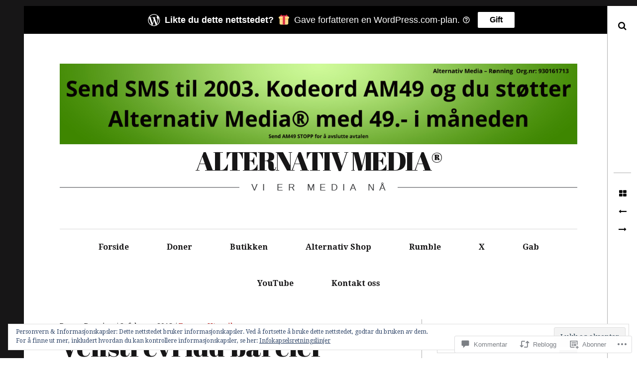

--- FILE ---
content_type: text/css;charset=utf-8
request_url: https://alternativ-media.com/_static/??-eJyNjNEKgzAMRX9oNRZRn2TfIhJntqYtS6r49wsThvi0t+Tcew9s2U0pKkYFLi6H8qAoMCVmQy7QC+2TC6mM3IAgJiVby+84gpNTF2Qz5DcyFYaFVoRRBPWwzlZz44aSGP/aiu7h27zz4Lumbuve+/b5AYJhSds=&cssminify=yes
body_size: 42870
content:
p.comment-likes {
	height: 16px;
	float: none;
	width: 100%;
	clear: both;
	display: block;
	margin-left: -2px;
}

p.comment-not-liked {
	cursor: pointer;
}

p.comment-likes a.view-likers {
	text-decoration: underline;
	border: none;
}

div.comment-likes-overlay {
	color: rgb(85, 85, 85);
	position: absolute;
	font-size: 9pt;
	padding: 0;
	margin: 0;
	
	z-index: 20000;
}

div.comment-likes-overlay div.inner {
	background-color: white;
	border: 1px solid #dfdfdf;
	border-color: rgba(0, 0, 0, 0.1);
	padding: 8px;
	margin: 0;
	max-width: 310px;
	max-height: 250px;
	overflow: hidden;

	-webkit-box-shadow: 0 0 2px rgba(0, 0, 0, 0.15), 0 3px 8px rgba(0, 0, 0, 0.1);
	-moz-box-shadow: 0 0 2px rgba(0, 0, 0, 0.15), 0 3px 8px rgba(0, 0, 0, 0.1);
	box-shadow: 0 0 2px rgba(0, 0, 0, 0.15), 0 3px 8px rgba(0, 0, 0, 0.1);
}

div.comment-likes-overlay div.inner a img {
	text-decoration: none;
	height: 25px;
	width: 25px;
	margin: 2px 10px 2px 2px;
	vertical-align: middle;
}

div.comment-likes-overlay div.inner ul {
	margin: 0;
	padding: 0;
}

div.comment-likes-overlay div.inner ul li {
	float: left;
	display: inline;
	padding: 0;
	margin: 0 0 5px 0;
	
	overflow: hidden;
	white-space: nowrap;
	text-overflow: ellipsis;
}

div.comment-likes-overlay div.inner ul.single li {
	width: 100%; 
}

div.comment-likes-overlay div.inner ul.double li {
	width: 50%; 
}

div.comment-likes-overlay div.inner a,
div.comment-likes-overlay div.inner a:hover {
	text-decoration: none;
	border-bottom: none;
	background: transparent;
}

div.comment-likes-overlay div.inner ul li a span.user-name {
	color: rgb(85, 85, 85);
}

p.comment-likes span.comment-like-feedback {
	font-size: 12px;
	line-height: 1.8em;
	opacity: .8;
	float: left;
	padding: 1px 0 0 5px;
	display: block !important;
}

a.comment-like-link:hover {
	background: transparent;
}

a.comment-like-link span {
	display: none;
}

a.comment-like-link {
	outline: none;
	border: 0 !important;
	text-decoration: none !important;
	padding: 0;
	margin: 0;
	float: left;
	text-decoration: none;
	line-height: 70%;
	background: transparent;
}

a.comment-like-link:before,
div.comment-likes-overlay span.icon {
	-webkit-font-smoothing: antialiased;
	font-family: "Noticons";
	font-size: 20px;
	line-height: .9;
}

div.comment-likes-overlay span.icon {
	color: white;
	height: 100%;
	margin: 0;
	padding: 3px 0 1px 0;
}

a.comment-like-link:before {
	color: #2EA2CC;
	content: '\f408';
	width: 16px;
	display: inline-block;
}

a.comment-like-link.loading {
	-webkit-transition: opacity 2s;
	-moz-transition: opacity 2s;
	-ms-transition: opacity 2s;
	-o-transition: opacity 2s;
	transition: opacity 2s;

	opacity: 0;
}

a.comment-like-link:hover:before,
p.comment-liked a.comment-like-link:before,
p.comment-not-liked:hover a.comment-like-link:before {
	color: #f1831e;
	background: transparent;
}



div.comment-likes-overlay div .slider-nav {
	position: relative;
	clear: both;
	width: 310px;
	height: 40px;
	margin: 15px 0 -15px -12px;
	text-align: center;
	border-top: 1px solid #dfdfdf;
}

div.comment-likes-overlay div .slider-nav em {
	font-style: normal;
}

div.comment-likes-overlay div .slider-nav .prev {
	position: absolute;
	top: 0;
	left: 0;
	display: block;
	width: 40px;
	height: 40px;
	border-right: 1px solid #dfdfdf;
}

div.comment-likes-overlay div .slider-nav .noticon {
	width: 40px;
	height: 40px;
	font-size: 25px;
	line-height: 40px;
}

div.comment-likes-overlay div .slider-nav .next {
	position: absolute;
	top: 0;
	right: 0;
	display: block;
	display: block;
	width: 40px;
	height: 40px;
	border-left: 1px solid #dfdfdf;
}

div.comment-likes-overlay div .slider-nav .position {
	position: absolute;
	top: 0;
	left: 40px;
	bottom: 0;
	right: 40px;
	text-align:center;
}

div.comment-likes-overlay div .slider-nav .position div {
	display: inline;
}

div.comment-likes-overlay div .slider-nav .position em {
	display: inline-block;
	padding: 0 3px;
	font-size: 30px;
	line-height: 40px;
	color: #bbb;
	cursor: pointer;
}

div.comment-likes-overlay div .slider-nav .position .on {
	color: #1e8cbe;
}



div.comment-likes-overlay .swipe {
	overflow: hidden;
	visibility: hidden;
	position: relative;
}

div.comment-likes-overlay .swipe-wrap {
	overflow: hidden;
	position: relative;
}


div.comment-likes-overlay .swipe-wrap > div {
	float: left;
	width: 100%;
	position: relative;
}




@font-face {
  font-family: "Noticons";
  src: url(/i/noticons/./Noticons.eot?) format("embedded-opentype");
  font-weight: normal;
  font-style: normal;
}

@font-face {
  font-family: "Noticons";
  src: url("[data-uri]") format("woff"),
       url(/i/noticons/./Noticons.ttf) format("truetype"),
       url(/i/noticons/./Noticons.svg#Noticons) format("svg");
  font-weight: normal;
  font-style: normal;
}

@media screen and (-webkit-min-device-pixel-ratio:0) {
  @font-face {
    font-family: "Noticons";
    src: url(/i/noticons/./Noticons.svg#Noticons) format("svg");
  }
}




.noticon {
	font-size: 16px;
	vertical-align: top;
	text-align: center;
	-moz-transition: color .1s ease-in 0;
	-webkit-transition: color .1s ease-in 0;
	display: inline-block;
	font-family: "Noticons";
	font-style: normal;
	font-weight: normal;
	font-variant: normal;
	line-height: 1;
	text-decoration: inherit;
	text-transform: none;
	-moz-osx-font-smoothing: grayscale;
	-webkit-font-smoothing: antialiased;
	speak: none;
}




.noticon-404:before { content: "\f423"; }
.noticon-activity:before { content: "\f508"; }
.noticon-add:before { content: "\f8b3"; }
.noticon-add-media:before { content: "\f8d9"; }
.noticon-akismet:before { content: "\f8d2"; }
.noticon-anchor:before { content: "\f509"; }
.noticon-art:before { content: "\f8b4"; }
.noticon-aside:before { content: "\f101"; }
.noticon-atsign:before { content: "\f814"; }
.noticon-attachment:before { content: "\f416"; }
.noticon-audio:before { content: "\f109"; }
.noticon-automattic:before { content: "\f815"; }
.noticon-automattic-blip:before { content: "\f817"; }
.noticon-automattic-ring:before { content: "\f816"; }
.noticon-bell:before { content: "\f8d4"; }
.noticon-bold:before { content: "\f471"; }
.noticon-book:before { content: "\f444"; }
.noticon-bug:before { content: "\f50a"; }
.noticon-bullhorn:before { content: "\f8a5"; }
.noticon-bullseye:before { content: "\f8a0"; }
.noticon-cart:before { content: "\f447"; }
.noticon-category:before { content: "\f301"; }
.noticon-chat:before { content: "\f108"; }
.noticon-checkmark:before { content: "\f418"; }
.noticon-close:before { content: "\f405"; }
.noticon-close-alt:before { content: "\f406"; }
.noticon-cloud:before { content: "\f426"; }
.noticon-cloud-download:before { content: "\f440"; }
.noticon-cloud-upload:before { content: "\f441"; }
.noticon-code:before { content: "\f462"; }
.noticon-codepen:before { content: "\f216"; }
.noticon-cog:before { content: "\f445"; }
.noticon-collapse:before { content: "\f432"; }
.noticon-colors:before { content: "\f8a7"; }
.noticon-comment:before { content: "\f300"; }
.noticon-compact:before { content: "\f807"; }
.noticon-day:before { content: "\f305"; }
.noticon-digg:before { content: "\f221"; }
.noticon-document:before { content: "\f443"; }
.noticon-dot:before { content: "\f428"; }
.noticon-downarrow:before { content: "\f502"; }
.noticon-download:before { content: "\f50b"; }
.noticon-draggable:before { content: "\f436"; }
.noticon-dribbble:before { content: "\f201"; }
.noticon-dropbox:before { content: "\f225"; }
.noticon-dropdown:before { content: "\f433"; }
.noticon-dropdown-left:before { content: "\f434"; }
.noticon-edit:before { content: "\f411"; }
.noticon-ellipsis:before { content: "\f476"; }
.noticon-eventbrite:before { content: "\f8a6"; }
.noticon-expand:before { content: "\f431"; }
.noticon-external:before { content: "\f442"; }
.noticon-facebook:before { content: "\f203"; }
.noticon-facebook-alt:before { content: "\f204"; }
.noticon-fastforward:before { content: "\f458"; }
.noticon-features:before { content: "\f8a8"; }
.noticon-feed:before { content: "\f413"; }
.noticon-flag:before { content: "\f468"; }
.noticon-flickr:before { content: "\f211"; }
.noticon-follow:before { content: "\f801"; }
.noticon-following:before { content: "\f803"; }
.noticon-fonts:before { content: "\f8b5"; }
.noticon-foursquare:before { content: "\f226"; }
.noticon-fullscreen:before { content: "\f474"; }
.noticon-gallery:before { content: "\f103"; }
.noticon-ghost:before { content: "\f8d5"; }
.noticon-gift:before { content: "\f8a4"; }
.noticon-github:before { content: "\f200"; }
.noticon-googleplus:before { content: "\f206"; }
.noticon-googleplus-alt:before { content: "\f218"; }
.noticon-gravatar:before { content: "\f8d0"; }
.noticon-gridview:before { content: "\f808"; }
.noticon-handset:before { content: "\f50c"; }
.noticon-heart:before { content: "\f461"; }
.noticon-help:before { content: "\f457"; }
.noticon-hide:before { content: "\f404"; }
.noticon-hierarchy:before { content: "\f505"; }
.noticon-home:before { content: "\f409"; }
.noticon-horizon:before { content: "\f8d8"; }
.noticon-image:before { content: "\f102"; }
.noticon-info:before { content: "\f455"; }
.noticon-instagram:before { content: "\f215"; }
.noticon-italic:before { content: "\f472"; }
.noticon-jetpack:before { content: "\f8d3"; }
.noticon-key:before { content: "\f427"; }
.noticon-layouts:before { content: "\f8a9"; }
.noticon-leftarrow:before { content: "\f503"; }
.noticon-lightbulb:before { content: "\f8a1"; }
.noticon-link:before { content: "\f107"; }
.noticon-linkedin:before { content: "\f207"; }
.noticon-linkedin-alt:before { content: "\f208"; }
.noticon-localization:before { content: "\f8b2"; }
.noticon-location:before { content: "\f417"; }
.noticon-lock:before { content: "\f470"; }
.noticon-mail:before { content: "\f410"; }
.noticon-maximize:before { content: "\f422"; }
.noticon-medium:before { content: "\f8d6"; }
.noticon-menu:before { content: "\f419"; }
.noticon-microphone:before { content: "\f50d"; }
.noticon-milestone:before { content: "\f806"; }
.noticon-minimize:before { content: "\f421"; }
.noticon-minus:before { content: "\f50e"; }
.noticon-month:before { content: "\f307"; }
.noticon-move:before { content: "\f50f"; }
.noticon-next:before { content: "\f429"; }
.noticon-notice:before { content: "\f456"; }
.noticon-notification:before { content: "\f800"; }
.noticon-paintbrush:before { content: "\f506"; }
.noticon-path:before { content: "\f219"; }
.noticon-pause:before { content: "\f448"; }
.noticon-phone:before { content: "\f437"; }
.noticon-picture:before { content: "\f473"; }
.noticon-pinned:before { content: "\f308"; }
.noticon-pinterest:before { content: "\f209"; }
.noticon-pinterest-alt:before { content: "\f210"; }
.noticon-play:before { content: "\f452"; }
.noticon-plugin:before { content: "\f439"; }
.noticon-plus:before { content: "\f510"; }
.noticon-pocket:before { content: "\f224"; }
.noticon-polldaddy:before { content: "\f217"; }
.noticon-portfolio:before { content: "\f460"; }
.noticon-previous:before { content: "\f430"; }
.noticon-price:before { content: "\f8b0"; }
.noticon-print:before { content: "\f469"; }
.noticon-promoted:before { content: "\f812"; }
.noticon-quote:before { content: "\f106"; }
.noticon-rating-empty:before { content: "\f511"; }
.noticon-rating-full:before { content: "\f512"; }
.noticon-rating-half:before { content: "\f513"; }
.noticon-reader:before { content: "\f8a2"; }
.noticon-reader-alt:before { content: "\f8a3"; }
.noticon-reblog:before { content: "\f805"; }
.noticon-reddit:before { content: "\f222"; }
.noticon-refresh:before { content: "\f420"; }
.noticon-reply:before { content: "\f412"; }
.noticon-reply-alt:before { content: "\f466"; }
.noticon-reply-single:before { content: "\f467"; }
.noticon-rewind:before { content: "\f459"; }
.noticon-rightarrow:before { content: "\f501"; }
.noticon-search:before { content: "\f400"; }
.noticon-send-to-phone:before { content: "\f438"; }
.noticon-send-to-tablet:before { content: "\f454"; }
.noticon-share:before { content: "\f415"; }
.noticon-show:before { content: "\f403"; }
.noticon-shuffle:before { content: "\f514"; }
.noticon-sitemap:before { content: "\f507"; }
.noticon-skip-ahead:before { content: "\f451"; }
.noticon-skip-back:before { content: "\f450"; }
.noticon-skype:before { content: "\f220"; }
.noticon-spam:before { content: "\f424"; }
.noticon-spike:before { content: "\f811"; }
.noticon-spotify:before { content: "\f515"; }
.noticon-squarespace:before { content: "\f8d7"; }
.noticon-standard:before { content: "\f100"; }
.noticon-star:before { content: "\f408"; }
.noticon-status:before { content: "\f105"; }
.noticon-stop:before { content: "\f449"; }
.noticon-stumbleupon:before { content: "\f223"; }
.noticon-subscribe:before { content: "\f463"; }
.noticon-subscribed:before { content: "\f465"; }
.noticon-summary:before { content: "\f425"; }
.noticon-tablet:before { content: "\f453"; }
.noticon-tag:before { content: "\f302"; }
.noticon-time:before { content: "\f303"; }
.noticon-title:before { content: "\f8b6"; }
.noticon-top:before { content: "\f435"; }
.noticon-trapper:before { content: "\f810"; }
.noticon-trash:before { content: "\f407"; }
.noticon-trophy:before { content: "\f804"; }
.noticon-tumblr:before { content: "\f214"; }
.noticon-twitch:before { content: "\f516"; }
.noticon-twitter:before { content: "\f202"; }
.noticon-types:before { content: "\f8b1"; }
.noticon-unapprove:before { content: "\f446"; }
.noticon-unfollow:before { content: "\f802"; }
.noticon-unsubscribe:before { content: "\f464"; }
.noticon-unzoom:before { content: "\f401"; }
.noticon-uparrow:before { content: "\f500"; }
.noticon-user:before { content: "\f304"; }
.noticon-vaultpress:before { content: "\f8d1"; }
.noticon-video:before { content: "\f104"; }
.noticon-videocamera:before { content: "\f517"; }
.noticon-vimeo:before { content: "\f212"; }
.noticon-warning:before { content: "\f414"; }
.noticon-website:before { content: "\f475"; }
.noticon-week:before { content: "\f306"; }
.noticon-wordads:before { content: "\f813"; }
.noticon-wordpress:before { content: "\f205"; }
.noticon-xpost:before { content: "\f504"; }
.noticon-youtube:before { content: "\f213"; }
.noticon-zoom:before { content: "\f402"; }




.noticon-like:before { content: "\f408"; }


@font-face {
  font-family: 'FontAwesome';
  src: url(/wp-content/themes/premium/hive/assets/css/../fonts/fontawesome-webfont.eot?v=4.2.0);
  src: url(/wp-content/themes/premium/hive/assets/css/../fonts/fontawesome-webfont.eot?#iefix&v=4.2.0) format('embedded-opentype'), url(/wp-content/themes/premium/hive/assets/css/../fonts/fontawesome-webfont.woff?v=4.2.0) format('woff'), url(/wp-content/themes/premium/hive/assets/css/../fonts/fontawesome-webfont.ttf?v=4.2.0) format('truetype'), url(/wp-content/themes/premium/hive/assets/css/../fonts/fontawesome-webfont.svg?v=4.2.0#fontawesomeregular) format('svg');
  font-weight: normal;
  font-style: normal;
}
.fa {
  display: inline-block;
  font: normal normal normal 14px/1 FontAwesome;
  font-size: inherit;
  text-rendering: auto;
  -webkit-font-smoothing: antialiased;
  -moz-osx-font-smoothing: grayscale;
}

.fa-lg {
  font-size: 1.33333333em;
  line-height: 0.75em;
  vertical-align: -15%;
}
.fa-2x {
  font-size: 2em;
}
.fa-3x {
  font-size: 3em;
}
.fa-4x {
  font-size: 4em;
}
.fa-5x {
  font-size: 5em;
}
.fa-fw {
  width: 1.28571429em;
  text-align: center;
}
.fa-ul {
  padding-left: 0;
  margin-left: 2.14285714em;
  list-style-type: none;
}
.fa-ul > li {
  position: relative;
}
.fa-li {
  position: absolute;
  left: -2.14285714em;
  width: 2.14285714em;
  top: 0.14285714em;
  text-align: center;
}
.fa-li.fa-lg {
  left: -1.85714286em;
}
.fa-border {
  padding: .2em .25em .15em;
  border: solid 0.08em #eeeeee;
  border-radius: .1em;
}
.pull-right {
  float: right;
}
.pull-left {
  float: left;
}
.fa.pull-left {
  margin-right: .3em;
}
.fa.pull-right {
  margin-left: .3em;
}
.fa-spin {
  -webkit-animation: fa-spin 2s infinite linear;
  animation: fa-spin 2s infinite linear;
}
@-webkit-keyframes fa-spin {
  0% {
    -webkit-transform: rotate(0deg);
    transform: rotate(0deg);
  }
  100% {
    -webkit-transform: rotate(359deg);
    transform: rotate(359deg);
  }
}
@keyframes fa-spin {
  0% {
    -webkit-transform: rotate(0deg);
    transform: rotate(0deg);
  }
  100% {
    -webkit-transform: rotate(359deg);
    transform: rotate(359deg);
  }
}
.fa-rotate-90 {
  filter: progid:DXImageTransform.Microsoft.BasicImage(rotation=1);
  -webkit-transform: rotate(90deg);
  -ms-transform: rotate(90deg);
  transform: rotate(90deg);
}
.fa-rotate-180 {
  filter: progid:DXImageTransform.Microsoft.BasicImage(rotation=2);
  -webkit-transform: rotate(180deg);
  -ms-transform: rotate(180deg);
  transform: rotate(180deg);
}
.fa-rotate-270 {
  filter: progid:DXImageTransform.Microsoft.BasicImage(rotation=3);
  -webkit-transform: rotate(270deg);
  -ms-transform: rotate(270deg);
  transform: rotate(270deg);
}
.fa-flip-horizontal {
  filter: progid:DXImageTransform.Microsoft.BasicImage(rotation=0, mirror=1);
  -webkit-transform: scale(-1, 1);
  -ms-transform: scale(-1, 1);
  transform: scale(-1, 1);
}
.fa-flip-vertical {
  filter: progid:DXImageTransform.Microsoft.BasicImage(rotation=2, mirror=1);
  -webkit-transform: scale(1, -1);
  -ms-transform: scale(1, -1);
  transform: scale(1, -1);
}
:root .fa-rotate-90,
:root .fa-rotate-180,
:root .fa-rotate-270,
:root .fa-flip-horizontal,
:root .fa-flip-vertical {
  filter: none;
}
.fa-stack {
  position: relative;
  display: inline-block;
  width: 2em;
  height: 2em;
  line-height: 2em;
  vertical-align: middle;
}
.fa-stack-1x,
.fa-stack-2x {
  position: absolute;
  left: 0;
  width: 100%;
  text-align: center;
}
.fa-stack-1x {
  line-height: inherit;
}
.fa-stack-2x {
  font-size: 2em;
}
.fa-inverse {
  color: #ffffff;
}

.fa-glass:before {
  content: "\f000";
}
.fa-music:before {
  content: "\f001";
}
.fa-search:before {
  content: "\f002";
}
.fa-envelope-o:before {
  content: "\f003";
}
.fa-heart:before {
  content: "\f004";
}
.fa-star:before {
  content: "\f005";
}
.fa-star-o:before {
  content: "\f006";
}
.fa-user:before {
  content: "\f007";
}
.fa-film:before {
  content: "\f008";
}
.fa-th-large:before {
  content: "\f009";
}
.fa-th:before {
  content: "\f00a";
}
.fa-th-list:before {
  content: "\f00b";
}
.fa-check:before {
  content: "\f00c";
}
.fa-remove:before,
.fa-close:before,
.fa-times:before {
  content: "\f00d";
}
.fa-search-plus:before {
  content: "\f00e";
}
.fa-search-minus:before {
  content: "\f010";
}
.fa-power-off:before {
  content: "\f011";
}
.fa-signal:before {
  content: "\f012";
}
.fa-gear:before,
.fa-cog:before {
  content: "\f013";
}
.fa-trash-o:before {
  content: "\f014";
}
.fa-home:before {
  content: "\f015";
}
.fa-file-o:before {
  content: "\f016";
}
.fa-clock-o:before {
  content: "\f017";
}
.fa-road:before {
  content: "\f018";
}
.fa-download:before {
  content: "\f019";
}
.fa-arrow-circle-o-down:before {
  content: "\f01a";
}
.fa-arrow-circle-o-up:before {
  content: "\f01b";
}
.fa-inbox:before {
  content: "\f01c";
}
.fa-play-circle-o:before {
  content: "\f01d";
}
.fa-rotate-right:before,
.fa-repeat:before {
  content: "\f01e";
}
.fa-refresh:before {
  content: "\f021";
}
.fa-list-alt:before {
  content: "\f022";
}
.fa-lock:before {
  content: "\f023";
}
.fa-flag:before {
  content: "\f024";
}
.fa-headphones:before {
  content: "\f025";
}
.fa-volume-off:before {
  content: "\f026";
}
.fa-volume-down:before {
  content: "\f027";
}
.fa-volume-up:before {
  content: "\f028";
}
.fa-qrcode:before {
  content: "\f029";
}
.fa-barcode:before {
  content: "\f02a";
}
.fa-tag:before {
  content: "\f02b";
}
.fa-tags:before {
  content: "\f02c";
}
.fa-book:before {
  content: "\f02d";
}
.fa-bookmark:before {
  content: "\f02e";
}
.fa-print:before {
  content: "\f02f";
}
.fa-camera:before {
  content: "\f030";
}
.fa-font:before {
  content: "\f031";
}
.fa-bold:before {
  content: "\f032";
}
.fa-italic:before {
  content: "\f033";
}
.fa-text-height:before {
  content: "\f034";
}
.fa-text-width:before {
  content: "\f035";
}
.fa-align-left:before {
  content: "\f036";
}
.fa-align-center:before {
  content: "\f037";
}
.fa-align-right:before {
  content: "\f038";
}
.fa-align-justify:before {
  content: "\f039";
}
.fa-list:before {
  content: "\f03a";
}
.fa-dedent:before,
.fa-outdent:before {
  content: "\f03b";
}
.fa-indent:before {
  content: "\f03c";
}
.fa-video-camera:before {
  content: "\f03d";
}
.fa-photo:before,
.fa-image:before,
.fa-picture-o:before {
  content: "\f03e";
}
.fa-pencil:before {
  content: "\f040";
}
.fa-map-marker:before {
  content: "\f041";
}
.fa-adjust:before {
  content: "\f042";
}
.fa-tint:before {
  content: "\f043";
}
.fa-edit:before,
.fa-pencil-square-o:before {
  content: "\f044";
}
.fa-share-square-o:before {
  content: "\f045";
}
.fa-check-square-o:before {
  content: "\f046";
}
.fa-arrows:before {
  content: "\f047";
}
.fa-step-backward:before {
  content: "\f048";
}
.fa-fast-backward:before {
  content: "\f049";
}
.fa-backward:before {
  content: "\f04a";
}
.fa-play:before {
  content: "\f04b";
}
.fa-pause:before {
  content: "\f04c";
}
.fa-stop:before {
  content: "\f04d";
}
.fa-forward:before {
  content: "\f04e";
}
.fa-fast-forward:before {
  content: "\f050";
}
.fa-step-forward:before {
  content: "\f051";
}
.fa-eject:before {
  content: "\f052";
}
.fa-chevron-left:before {
  content: "\f053";
}
.fa-chevron-right:before {
  content: "\f054";
}
.fa-plus-circle:before {
  content: "\f055";
}
.fa-minus-circle:before {
  content: "\f056";
}
.fa-times-circle:before {
  content: "\f057";
}
.fa-check-circle:before {
  content: "\f058";
}
.fa-question-circle:before {
  content: "\f059";
}
.fa-info-circle:before {
  content: "\f05a";
}
.fa-crosshairs:before {
  content: "\f05b";
}
.fa-times-circle-o:before {
  content: "\f05c";
}
.fa-check-circle-o:before {
  content: "\f05d";
}
.fa-ban:before {
  content: "\f05e";
}
.fa-arrow-left:before {
  content: "\f060";
}
.fa-arrow-right:before {
  content: "\f061";
}
.fa-arrow-up:before {
  content: "\f062";
}
.fa-arrow-down:before {
  content: "\f063";
}
.fa-mail-forward:before,
.fa-share:before {
  content: "\f064";
}
.fa-expand:before {
  content: "\f065";
}
.fa-compress:before {
  content: "\f066";
}
.fa-plus:before {
  content: "\f067";
}
.fa-minus:before {
  content: "\f068";
}
.fa-asterisk:before {
  content: "\f069";
}
.fa-exclamation-circle:before {
  content: "\f06a";
}
.fa-gift:before {
  content: "\f06b";
}
.fa-leaf:before {
  content: "\f06c";
}
.fa-fire:before {
  content: "\f06d";
}
.fa-eye:before {
  content: "\f06e";
}
.fa-eye-slash:before {
  content: "\f070";
}
.fa-warning:before,
.fa-exclamation-triangle:before {
  content: "\f071";
}
.fa-plane:before {
  content: "\f072";
}
.fa-calendar:before {
  content: "\f073";
}
.fa-random:before {
  content: "\f074";
}
.fa-comment:before {
  content: "\f075";
}
.fa-magnet:before {
  content: "\f076";
}
.fa-chevron-up:before {
  content: "\f077";
}
.fa-chevron-down:before {
  content: "\f078";
}
.fa-retweet:before {
  content: "\f079";
}
.fa-shopping-cart:before {
  content: "\f07a";
}
.fa-folder:before {
  content: "\f07b";
}
.fa-folder-open:before {
  content: "\f07c";
}
.fa-arrows-v:before {
  content: "\f07d";
}
.fa-arrows-h:before {
  content: "\f07e";
}
.fa-bar-chart-o:before,
.fa-bar-chart:before {
  content: "\f080";
}
.fa-twitter-square:before {
  content: "\f081";
}
.fa-facebook-square:before {
  content: "\f082";
}
.fa-camera-retro:before {
  content: "\f083";
}
.fa-key:before {
  content: "\f084";
}
.fa-gears:before,
.fa-cogs:before {
  content: "\f085";
}
.fa-comments:before {
  content: "\f086";
}
.fa-thumbs-o-up:before {
  content: "\f087";
}
.fa-thumbs-o-down:before {
  content: "\f088";
}
.fa-star-half:before {
  content: "\f089";
}
.fa-heart-o:before {
  content: "\f08a";
}
.fa-sign-out:before {
  content: "\f08b";
}
.fa-linkedin-square:before {
  content: "\f08c";
}
.fa-thumb-tack:before {
  content: "\f08d";
}
.fa-external-link:before {
  content: "\f08e";
}
.fa-sign-in:before {
  content: "\f090";
}
.fa-trophy:before {
  content: "\f091";
}
.fa-github-square:before {
  content: "\f092";
}
.fa-upload:before {
  content: "\f093";
}
.fa-lemon-o:before {
  content: "\f094";
}
.fa-phone:before {
  content: "\f095";
}
.fa-square-o:before {
  content: "\f096";
}
.fa-bookmark-o:before {
  content: "\f097";
}
.fa-phone-square:before {
  content: "\f098";
}
.fa-twitter:before {
  content: "\f099";
}
.fa-facebook:before {
  content: "\f09a";
}
.fa-github:before {
  content: "\f09b";
}
.fa-unlock:before {
  content: "\f09c";
}
.fa-credit-card:before {
  content: "\f09d";
}
.fa-rss:before {
  content: "\f09e";
}
.fa-hdd-o:before {
  content: "\f0a0";
}
.fa-bullhorn:before {
  content: "\f0a1";
}
.fa-bell:before {
  content: "\f0f3";
}
.fa-certificate:before {
  content: "\f0a3";
}
.fa-hand-o-right:before {
  content: "\f0a4";
}
.fa-hand-o-left:before {
  content: "\f0a5";
}
.fa-hand-o-up:before {
  content: "\f0a6";
}
.fa-hand-o-down:before {
  content: "\f0a7";
}
.fa-arrow-circle-left:before {
  content: "\f0a8";
}
.fa-arrow-circle-right:before {
  content: "\f0a9";
}
.fa-arrow-circle-up:before {
  content: "\f0aa";
}
.fa-arrow-circle-down:before {
  content: "\f0ab";
}
.fa-globe:before {
  content: "\f0ac";
}
.fa-wrench:before {
  content: "\f0ad";
}
.fa-tasks:before {
  content: "\f0ae";
}
.fa-filter:before {
  content: "\f0b0";
}
.fa-briefcase:before {
  content: "\f0b1";
}
.fa-arrows-alt:before {
  content: "\f0b2";
}
.fa-group:before,
.fa-users:before {
  content: "\f0c0";
}
.fa-chain:before,
.fa-link:before {
  content: "\f0c1";
}
.fa-cloud:before {
  content: "\f0c2";
}
.fa-flask:before {
  content: "\f0c3";
}
.fa-cut:before,
.fa-scissors:before {
  content: "\f0c4";
}
.fa-copy:before,
.fa-files-o:before {
  content: "\f0c5";
}
.fa-paperclip:before {
  content: "\f0c6";
}
.fa-save:before,
.fa-floppy-o:before {
  content: "\f0c7";
}
.fa-square:before {
  content: "\f0c8";
}
.fa-navicon:before,
.fa-reorder:before,
.fa-bars:before {
  content: "\f0c9";
}
.fa-list-ul:before {
  content: "\f0ca";
}
.fa-list-ol:before {
  content: "\f0cb";
}
.fa-strikethrough:before {
  content: "\f0cc";
}
.fa-underline:before {
  content: "\f0cd";
}
.fa-table:before {
  content: "\f0ce";
}
.fa-magic:before {
  content: "\f0d0";
}
.fa-truck:before {
  content: "\f0d1";
}
.fa-pinterest:before {
  content: "\f0d2";
}
.fa-pinterest-square:before {
  content: "\f0d3";
}
.fa-google-plus-square:before {
  content: "\f0d4";
}
.fa-google-plus:before {
  content: "\f0d5";
}
.fa-money:before {
  content: "\f0d6";
}
.fa-caret-down:before {
  content: "\f0d7";
}
.fa-caret-up:before {
  content: "\f0d8";
}
.fa-caret-left:before {
  content: "\f0d9";
}
.fa-caret-right:before {
  content: "\f0da";
}
.fa-columns:before {
  content: "\f0db";
}
.fa-unsorted:before,
.fa-sort:before {
  content: "\f0dc";
}
.fa-sort-down:before,
.fa-sort-desc:before {
  content: "\f0dd";
}
.fa-sort-up:before,
.fa-sort-asc:before {
  content: "\f0de";
}
.fa-envelope:before {
  content: "\f0e0";
}
.fa-linkedin:before {
  content: "\f0e1";
}
.fa-rotate-left:before,
.fa-undo:before {
  content: "\f0e2";
}
.fa-legal:before,
.fa-gavel:before {
  content: "\f0e3";
}
.fa-dashboard:before,
.fa-tachometer:before {
  content: "\f0e4";
}
.fa-comment-o:before {
  content: "\f0e5";
}
.fa-comments-o:before {
  content: "\f0e6";
}
.fa-flash:before,
.fa-bolt:before {
  content: "\f0e7";
}
.fa-sitemap:before {
  content: "\f0e8";
}
.fa-umbrella:before {
  content: "\f0e9";
}
.fa-paste:before,
.fa-clipboard:before {
  content: "\f0ea";
}
.fa-lightbulb-o:before {
  content: "\f0eb";
}
.fa-exchange:before {
  content: "\f0ec";
}
.fa-cloud-download:before {
  content: "\f0ed";
}
.fa-cloud-upload:before {
  content: "\f0ee";
}
.fa-user-md:before {
  content: "\f0f0";
}
.fa-stethoscope:before {
  content: "\f0f1";
}
.fa-suitcase:before {
  content: "\f0f2";
}
.fa-bell-o:before {
  content: "\f0a2";
}
.fa-coffee:before {
  content: "\f0f4";
}
.fa-cutlery:before {
  content: "\f0f5";
}
.fa-file-text-o:before {
  content: "\f0f6";
}
.fa-building-o:before {
  content: "\f0f7";
}
.fa-hospital-o:before {
  content: "\f0f8";
}
.fa-ambulance:before {
  content: "\f0f9";
}
.fa-medkit:before {
  content: "\f0fa";
}
.fa-fighter-jet:before {
  content: "\f0fb";
}
.fa-beer:before {
  content: "\f0fc";
}
.fa-h-square:before {
  content: "\f0fd";
}
.fa-plus-square:before {
  content: "\f0fe";
}
.fa-angle-double-left:before {
  content: "\f100";
}
.fa-angle-double-right:before {
  content: "\f101";
}
.fa-angle-double-up:before {
  content: "\f102";
}
.fa-angle-double-down:before {
  content: "\f103";
}
.fa-angle-left:before {
  content: "\f104";
}
.fa-angle-right:before {
  content: "\f105";
}
.fa-angle-up:before {
  content: "\f106";
}
.fa-angle-down:before {
  content: "\f107";
}
.fa-desktop:before {
  content: "\f108";
}
.fa-laptop:before {
  content: "\f109";
}
.fa-tablet:before {
  content: "\f10a";
}
.fa-mobile-phone:before,
.fa-mobile:before {
  content: "\f10b";
}
.fa-circle-o:before {
  content: "\f10c";
}
.fa-quote-left:before {
  content: "\f10d";
}
.fa-quote-right:before {
  content: "\f10e";
}
.fa-spinner:before {
  content: "\f110";
}
.fa-circle:before {
  content: "\f111";
}
.fa-mail-reply:before,
.fa-reply:before {
  content: "\f112";
}
.fa-github-alt:before {
  content: "\f113";
}
.fa-folder-o:before {
  content: "\f114";
}
.fa-folder-open-o:before {
  content: "\f115";
}
.fa-smile-o:before {
  content: "\f118";
}
.fa-frown-o:before {
  content: "\f119";
}
.fa-meh-o:before {
  content: "\f11a";
}
.fa-gamepad:before {
  content: "\f11b";
}
.fa-keyboard-o:before {
  content: "\f11c";
}
.fa-flag-o:before {
  content: "\f11d";
}
.fa-flag-checkered:before {
  content: "\f11e";
}
.fa-terminal:before {
  content: "\f120";
}
.fa-code:before {
  content: "\f121";
}
.fa-mail-reply-all:before,
.fa-reply-all:before {
  content: "\f122";
}
.fa-star-half-empty:before,
.fa-star-half-full:before,
.fa-star-half-o:before {
  content: "\f123";
}
.fa-location-arrow:before {
  content: "\f124";
}
.fa-crop:before {
  content: "\f125";
}
.fa-code-fork:before {
  content: "\f126";
}
.fa-unlink:before,
.fa-chain-broken:before {
  content: "\f127";
}
.fa-question:before {
  content: "\f128";
}
.fa-info:before {
  content: "\f129";
}
.fa-exclamation:before {
  content: "\f12a";
}
.fa-superscript:before {
  content: "\f12b";
}
.fa-subscript:before {
  content: "\f12c";
}
.fa-eraser:before {
  content: "\f12d";
}
.fa-puzzle-piece:before {
  content: "\f12e";
}
.fa-microphone:before {
  content: "\f130";
}
.fa-microphone-slash:before {
  content: "\f131";
}
.fa-shield:before {
  content: "\f132";
}
.fa-calendar-o:before {
  content: "\f133";
}
.fa-fire-extinguisher:before {
  content: "\f134";
}
.fa-rocket:before {
  content: "\f135";
}
.fa-maxcdn:before {
  content: "\f136";
}
.fa-chevron-circle-left:before {
  content: "\f137";
}
.fa-chevron-circle-right:before {
  content: "\f138";
}
.fa-chevron-circle-up:before {
  content: "\f139";
}
.fa-chevron-circle-down:before {
  content: "\f13a";
}
.fa-html5:before {
  content: "\f13b";
}
.fa-css3:before {
  content: "\f13c";
}
.fa-anchor:before {
  content: "\f13d";
}
.fa-unlock-alt:before {
  content: "\f13e";
}
.fa-bullseye:before {
  content: "\f140";
}
.fa-ellipsis-h:before {
  content: "\f141";
}
.fa-ellipsis-v:before {
  content: "\f142";
}
.fa-rss-square:before {
  content: "\f143";
}
.fa-play-circle:before {
  content: "\f144";
}
.fa-ticket:before {
  content: "\f145";
}
.fa-minus-square:before {
  content: "\f146";
}
.fa-minus-square-o:before {
  content: "\f147";
}
.fa-level-up:before {
  content: "\f148";
}
.fa-level-down:before {
  content: "\f149";
}
.fa-check-square:before {
  content: "\f14a";
}
.fa-pencil-square:before {
  content: "\f14b";
}
.fa-external-link-square:before {
  content: "\f14c";
}
.fa-share-square:before {
  content: "\f14d";
}
.fa-compass:before {
  content: "\f14e";
}
.fa-toggle-down:before,
.fa-caret-square-o-down:before {
  content: "\f150";
}
.fa-toggle-up:before,
.fa-caret-square-o-up:before {
  content: "\f151";
}
.fa-toggle-right:before,
.fa-caret-square-o-right:before {
  content: "\f152";
}
.fa-euro:before,
.fa-eur:before {
  content: "\f153";
}
.fa-gbp:before {
  content: "\f154";
}
.fa-dollar:before,
.fa-usd:before {
  content: "\f155";
}
.fa-rupee:before,
.fa-inr:before {
  content: "\f156";
}
.fa-cny:before,
.fa-rmb:before,
.fa-yen:before,
.fa-jpy:before {
  content: "\f157";
}
.fa-ruble:before,
.fa-rouble:before,
.fa-rub:before {
  content: "\f158";
}
.fa-won:before,
.fa-krw:before {
  content: "\f159";
}
.fa-bitcoin:before,
.fa-btc:before {
  content: "\f15a";
}
.fa-file:before {
  content: "\f15b";
}
.fa-file-text:before {
  content: "\f15c";
}
.fa-sort-alpha-asc:before {
  content: "\f15d";
}
.fa-sort-alpha-desc:before {
  content: "\f15e";
}
.fa-sort-amount-asc:before {
  content: "\f160";
}
.fa-sort-amount-desc:before {
  content: "\f161";
}
.fa-sort-numeric-asc:before {
  content: "\f162";
}
.fa-sort-numeric-desc:before {
  content: "\f163";
}
.fa-thumbs-up:before {
  content: "\f164";
}
.fa-thumbs-down:before {
  content: "\f165";
}
.fa-youtube-square:before {
  content: "\f166";
}
.fa-youtube:before {
  content: "\f167";
}
.fa-xing:before {
  content: "\f168";
}
.fa-xing-square:before {
  content: "\f169";
}
.fa-youtube-play:before {
  content: "\f16a";
}
.fa-dropbox:before {
  content: "\f16b";
}
.fa-stack-overflow:before {
  content: "\f16c";
}
.fa-instagram:before {
  content: "\f16d";
}
.fa-flickr:before {
  content: "\f16e";
}
.fa-adn:before {
  content: "\f170";
}
.fa-bitbucket:before {
  content: "\f171";
}
.fa-bitbucket-square:before {
  content: "\f172";
}
.fa-tumblr:before {
  content: "\f173";
}
.fa-tumblr-square:before {
  content: "\f174";
}
.fa-long-arrow-down:before {
  content: "\f175";
}
.fa-long-arrow-up:before {
  content: "\f176";
}
.fa-long-arrow-left:before {
  content: "\f177";
}
.fa-long-arrow-right:before {
  content: "\f178";
}
.fa-apple:before {
  content: "\f179";
}
.fa-windows:before {
  content: "\f17a";
}
.fa-android:before {
  content: "\f17b";
}
.fa-linux:before {
  content: "\f17c";
}
.fa-dribbble:before {
  content: "\f17d";
}
.fa-skype:before {
  content: "\f17e";
}
.fa-foursquare:before {
  content: "\f180";
}
.fa-trello:before {
  content: "\f181";
}
.fa-female:before {
  content: "\f182";
}
.fa-male:before {
  content: "\f183";
}
.fa-gittip:before {
  content: "\f184";
}
.fa-sun-o:before {
  content: "\f185";
}
.fa-moon-o:before {
  content: "\f186";
}
.fa-archive:before {
  content: "\f187";
}
.fa-bug:before {
  content: "\f188";
}
.fa-vk:before {
  content: "\f189";
}
.fa-weibo:before {
  content: "\f18a";
}
.fa-renren:before {
  content: "\f18b";
}
.fa-pagelines:before {
  content: "\f18c";
}
.fa-stack-exchange:before {
  content: "\f18d";
}
.fa-arrow-circle-o-right:before {
  content: "\f18e";
}
.fa-arrow-circle-o-left:before {
  content: "\f190";
}
.fa-toggle-left:before,
.fa-caret-square-o-left:before {
  content: "\f191";
}
.fa-dot-circle-o:before {
  content: "\f192";
}
.fa-wheelchair:before {
  content: "\f193";
}
.fa-vimeo-square:before {
  content: "\f194";
}
.fa-turkish-lira:before,
.fa-try:before {
  content: "\f195";
}
.fa-plus-square-o:before {
  content: "\f196";
}
.fa-space-shuttle:before {
  content: "\f197";
}
.fa-slack:before {
  content: "\f198";
}
.fa-envelope-square:before {
  content: "\f199";
}
.fa-wordpress:before {
  content: "\f19a";
}
.fa-openid:before {
  content: "\f19b";
}
.fa-institution:before,
.fa-bank:before,
.fa-university:before {
  content: "\f19c";
}
.fa-mortar-board:before,
.fa-graduation-cap:before {
  content: "\f19d";
}
.fa-yahoo:before {
  content: "\f19e";
}
.fa-google:before {
  content: "\f1a0";
}
.fa-reddit:before {
  content: "\f1a1";
}
.fa-reddit-square:before {
  content: "\f1a2";
}
.fa-stumbleupon-circle:before {
  content: "\f1a3";
}
.fa-stumbleupon:before {
  content: "\f1a4";
}
.fa-delicious:before {
  content: "\f1a5";
}
.fa-digg:before {
  content: "\f1a6";
}
.fa-pied-piper:before {
  content: "\f1a7";
}
.fa-pied-piper-alt:before {
  content: "\f1a8";
}
.fa-drupal:before {
  content: "\f1a9";
}
.fa-joomla:before {
  content: "\f1aa";
}
.fa-language:before {
  content: "\f1ab";
}
.fa-fax:before {
  content: "\f1ac";
}
.fa-building:before {
  content: "\f1ad";
}
.fa-child:before {
  content: "\f1ae";
}
.fa-paw:before {
  content: "\f1b0";
}
.fa-spoon:before {
  content: "\f1b1";
}
.fa-cube:before {
  content: "\f1b2";
}
.fa-cubes:before {
  content: "\f1b3";
}
.fa-behance:before {
  content: "\f1b4";
}
.fa-behance-square:before {
  content: "\f1b5";
}
.fa-steam:before {
  content: "\f1b6";
}
.fa-steam-square:before {
  content: "\f1b7";
}
.fa-recycle:before {
  content: "\f1b8";
}
.fa-automobile:before,
.fa-car:before {
  content: "\f1b9";
}
.fa-cab:before,
.fa-taxi:before {
  content: "\f1ba";
}
.fa-tree:before {
  content: "\f1bb";
}
.fa-spotify:before {
  content: "\f1bc";
}
.fa-deviantart:before {
  content: "\f1bd";
}
.fa-soundcloud:before {
  content: "\f1be";
}
.fa-database:before {
  content: "\f1c0";
}
.fa-file-pdf-o:before {
  content: "\f1c1";
}
.fa-file-word-o:before {
  content: "\f1c2";
}
.fa-file-excel-o:before {
  content: "\f1c3";
}
.fa-file-powerpoint-o:before {
  content: "\f1c4";
}
.fa-file-photo-o:before,
.fa-file-picture-o:before,
.fa-file-image-o:before {
  content: "\f1c5";
}
.fa-file-zip-o:before,
.fa-file-archive-o:before {
  content: "\f1c6";
}
.fa-file-sound-o:before,
.fa-file-audio-o:before {
  content: "\f1c7";
}
.fa-file-movie-o:before,
.fa-file-video-o:before {
  content: "\f1c8";
}
.fa-file-code-o:before {
  content: "\f1c9";
}
.fa-vine:before {
  content: "\f1ca";
}
.fa-codepen:before {
  content: "\f1cb";
}
.fa-jsfiddle:before {
  content: "\f1cc";
}
.fa-life-bouy:before,
.fa-life-buoy:before,
.fa-life-saver:before,
.fa-support:before,
.fa-life-ring:before {
  content: "\f1cd";
}
.fa-circle-o-notch:before {
  content: "\f1ce";
}
.fa-ra:before,
.fa-rebel:before {
  content: "\f1d0";
}
.fa-ge:before,
.fa-empire:before {
  content: "\f1d1";
}
.fa-git-square:before {
  content: "\f1d2";
}
.fa-git:before {
  content: "\f1d3";
}
.fa-hacker-news:before {
  content: "\f1d4";
}
.fa-tencent-weibo:before {
  content: "\f1d5";
}
.fa-qq:before {
  content: "\f1d6";
}
.fa-wechat:before,
.fa-weixin:before {
  content: "\f1d7";
}
.fa-send:before,
.fa-paper-plane:before {
  content: "\f1d8";
}
.fa-send-o:before,
.fa-paper-plane-o:before {
  content: "\f1d9";
}
.fa-history:before {
  content: "\f1da";
}
.fa-circle-thin:before {
  content: "\f1db";
}
.fa-header:before {
  content: "\f1dc";
}
.fa-paragraph:before {
  content: "\f1dd";
}
.fa-sliders:before {
  content: "\f1de";
}
.fa-share-alt:before {
  content: "\f1e0";
}
.fa-share-alt-square:before {
  content: "\f1e1";
}
.fa-bomb:before {
  content: "\f1e2";
}
.fa-soccer-ball-o:before,
.fa-futbol-o:before {
  content: "\f1e3";
}
.fa-tty:before {
  content: "\f1e4";
}
.fa-binoculars:before {
  content: "\f1e5";
}
.fa-plug:before {
  content: "\f1e6";
}
.fa-slideshare:before {
  content: "\f1e7";
}
.fa-twitch:before {
  content: "\f1e8";
}
.fa-yelp:before {
  content: "\f1e9";
}
.fa-newspaper-o:before {
  content: "\f1ea";
}
.fa-wifi:before {
  content: "\f1eb";
}
.fa-calculator:before {
  content: "\f1ec";
}
.fa-paypal:before {
  content: "\f1ed";
}
.fa-google-wallet:before {
  content: "\f1ee";
}
.fa-cc-visa:before {
  content: "\f1f0";
}
.fa-cc-mastercard:before {
  content: "\f1f1";
}
.fa-cc-discover:before {
  content: "\f1f2";
}
.fa-cc-amex:before {
  content: "\f1f3";
}
.fa-cc-paypal:before {
  content: "\f1f4";
}
.fa-cc-stripe:before {
  content: "\f1f5";
}
.fa-bell-slash:before {
  content: "\f1f6";
}
.fa-bell-slash-o:before {
  content: "\f1f7";
}
.fa-trash:before {
  content: "\f1f8";
}
.fa-copyright:before {
  content: "\f1f9";
}
.fa-at:before {
  content: "\f1fa";
}
.fa-eyedropper:before {
  content: "\f1fb";
}
.fa-paint-brush:before {
  content: "\f1fc";
}
.fa-birthday-cake:before {
  content: "\f1fd";
}
.fa-area-chart:before {
  content: "\f1fe";
}
.fa-pie-chart:before {
  content: "\f200";
}
.fa-line-chart:before {
  content: "\f201";
}
.fa-lastfm:before {
  content: "\f202";
}
.fa-lastfm-square:before {
  content: "\f203";
}
.fa-toggle-off:before {
  content: "\f204";
}
.fa-toggle-on:before {
  content: "\f205";
}
.fa-bicycle:before {
  content: "\f206";
}
.fa-bus:before {
  content: "\f207";
}
.fa-ioxhost:before {
  content: "\f208";
}
.fa-angellist:before {
  content: "\f209";
}
.fa-cc:before {
  content: "\f20a";
}
.fa-shekel:before,
.fa-sheqel:before,
.fa-ils:before {
  content: "\f20b";
}
.fa-meanpath:before {
  content: "\f20c";
}












html {
	line-height: 1.15;
	
	-webkit-text-size-adjust: 100%;
	
}





body {
	margin: 0;
}



main {
	display: block;
}



h1 {
	font-size: 2em;
	margin: 0.67em 0;
}





hr {
	box-sizing: content-box;
	
	height: 0;
	
	overflow: visible;
	
}



pre {
	font-size: 1em;
	
}





a {
	background-color: transparent;
}



abbr[title] {
	border-bottom: none;
	
	text-decoration: underline;
	
	text-decoration: underline dotted;
	
}



b,
strong {
	font-weight: bolder;
}



code,
kbd,
samp {
	font-family: monospace, monospace;
	
	font-size: 1em;
	
}



small {
	font-size: 80%;
}



sub,
sup {
	font-size: 75%;
	line-height: 0;
	position: relative;
	vertical-align: baseline;
}

sub {
	bottom: -0.25em;
}

sup {
	top: -0.5em;
}





img {
	border-style: none;
}





button,
input,
optgroup,
select,
textarea {
	font-family: inherit;
	
	font-size: 100%;
	
	line-height: 1.15;
	
	margin: 0;
	
}



button,
input {
	
	overflow: visible;
}



button,
select {
	
	text-transform: none;
}



button,
[type="button"],
[type="reset"],
[type="submit"] {
	-webkit-appearance: button;
}



button::-moz-focus-inner,
[type="button"]::-moz-focus-inner,
[type="reset"]::-moz-focus-inner,
[type="submit"]::-moz-focus-inner {
	border-style: none;
	padding: 0;
}



button:-moz-focusring,
[type="button"]:-moz-focusring,
[type="reset"]:-moz-focusring,
[type="submit"]:-moz-focusring {
	outline: 1px dotted ButtonText;
}



fieldset {
	padding: 0.35em 0.75em 0.625em;
}



legend {
	box-sizing: border-box;
	
	color: inherit;
	
	display: table;
	
	max-width: 100%;
	
	padding: 0;
	
	white-space: normal;
	
}



progress {
	vertical-align: baseline;
}



textarea {
	overflow: auto;
}



[type="checkbox"],
[type="radio"] {
	box-sizing: border-box;
	
	padding: 0;
	
}



[type="number"]::-webkit-inner-spin-button,
[type="number"]::-webkit-outer-spin-button {
	height: auto;
}



[type="search"] {
	
	outline-offset: -2px;

	-webkit-appearance: textfield;
	
}



[type="search"]::-webkit-search-decoration {
	-webkit-appearance: none;
}



::-webkit-file-upload-button {
	
	font: inherit;

	-webkit-appearance: button;
	
}





details {
	display: block;
}



summary {
	display: list-item;
}





template {
	display: none;
}



[hidden] {
	display: none;
}



body,
h1,
h2,
h3,
h4,
h5,
h6,
p,
blockquote,
pre,
dl,
dd,
ol,
ul,
form,
fieldset,
legend,
table,
th,
td,
caption,
hr {
	margin: 0;
	padding: 0;
}

*,
*:before,
*:after {
	box-sizing: border-box;
}

abbr[title],
dfn[title] {
	cursor: help;
}

u,
ins {
	text-decoration: none;
}

ins {
	border-bottom: 1px solid;
}



body {
	color: #3d3e40;
	font-family: "Droid Serif", serif;
	line-height: 1.6;
}

.entry-content {
	-webkit-font-smoothing: antialiased;
}



a {
	color: #afafaf;
	text-decoration: none;
}

a:hover {
	color: #000000;
}



code {
	border-radius: 2px;
	color: #3d3e40;
	font-family: monospace, monospace;
	font-size: inherit;
	padding: 2px;
}

pre code {
	background: transparent;
	border-radius: 0;
	color: inherit;
	padding: 0;
}



acronym {
	border-bottom: 1px dotted;
}



blockquote {
	color: #171617;
	font-family: "Playfair Display", serif;
	font-size: 1.5625em;
	font-weight: normal;
	line-height: 1.44;
	margin-bottom: 2.14286em;
	margin-top: 2.57143em;
	padding-bottom: 1.71429em;
	padding-top: 1.71429em;
	position: relative;
	text-align: center;
}

blockquote blockquote {
	font-size: 1em;
	margin-bottom: 0;
	padding-bottom: 0;
}

blockquote blockquote:after {
	border-bottom: 0;
}

blockquote:before {
	content: "\201C";
	left: 50%;
	padding: 0 0.857em;
	position: absolute;
	top: -0.5em;
	transform: translateX(-50%);
}

blockquote:after {
	border: 0 solid transparent;
	border-image: linear-gradient(to right, currentColor 0%, currentColor 40%, transparent 40%, transparent 50%, transparent 60%, currentColor 60%, currentColor 100%) 20%;
	border-width: 1px 0 0;
	bottom: 0;
	box-shadow: currentColor 0 1px;
	content: "";
	display: block;
	left: 50%;
	margin-left: -4.5em;
	pointer-events: none;
	position: absolute;
	top: 0;
	width: 9em;
}

.is--ancient-android .archive__grid blockquote:after {
	border-bottom: 0;
	bottom: calc(100% - 4px);
	bottom: 99%;
}

blockquote cite {
	display: block;
	font-family: "Droid Serif", serif;
	font-size: 0.57143em;
	font-style: normal;
	line-height: 1.5;
	margin-top: 1.5em;
}

blockquote a:hover {
	color: #ffeb00;
}



table {
	border-collapse: collapse;
	border-top: 0;
	margin-bottom: 1.5em;
	position: relative;
	table-layout: fixed;
	width: 100%;
	z-index: 1;
}

table th {
	text-align: left;
}

table tr:not(:last-child) {
	border-bottom: 1px solid #d7d7d7;
}

table th,
table td {
	font-family: inherit;
	font-size: inherit;
	padding: 12px;
	vertical-align: middle;
}



pre {
	border: 1px solid #d7d7d7;
	font-family: monospace, monospace;
	margin-bottom: 1.5em;
	padding-bottom: 1.5em;
	padding-left: 2.25em;
	padding-right: 2.25em;
	padding-top: 1.5em;
	position: relative;
}

pre:before {
	background: #d7d7d7;
	color: white;
	content: "\f121";
	display: block;
	font-family: FontAwesome;
	font-size: 14px;
	left: 0;
	padding: 3px;
	position: absolute;
	top: 0;
}

hr {
	margin-bottom: 1.5em;
	margin-left: auto;
	margin-right: auto;
	margin-top: 1.5em;
}



h1 {
	color: #171617;
	font-family: "Playfair Display", serif;
	font-size: 3.375em;
	font-weight: normal;
	line-height: 1.11111;
	margin-bottom: 0.44444em;
	margin-top: 0.88889em;
}

h2 {
	color: #171617;
	font-family: "Playfair Display", serif;
	font-size: 2.25em;
	font-weight: normal;
	line-height: 1.33333;
	margin-bottom: 0.66667em;
	margin-top: 1.33333em;
}

h3 {
	color: #171617;
	font-family: "Playfair Display", serif;
	font-size: 1.5em;
	font-weight: normal;
	line-height: 1.5;
	margin-bottom: 1em;
	margin-top: 2em;
}

h4 {
	color: #171617;
	font-size: 1.25em;
	line-height: 1.2;
	margin-bottom: 1em;
	margin-top: 1.5em;
}

h5 {
	color: #171617;
	font-size: 0.9375em;
	line-height: 1.6;
	margin-bottom: 1em;
	margin-top: 1.5em;
}

h6 {
	color: #171617;
	font-size: 0.75em;
	line-height: 2;
	margin-bottom: 1em;
	margin-top: 1.5em;
}

p {
	font-size: 1em;
	line-height: 1.5;
	margin-top: 0;
}

p:not(:last-child) {
	margin-bottom: 1.5em;
}



img {
	height: auto;
	max-width: 100%;
}



.wp-caption {
	width: auto;
}

.wp-caption img {
	display: block;
}

.wp-caption-text,
.single .entry-featured__caption,
.page .entry-featured__caption {
	color: #8c888c;
	font-size: 0.72222em;
	margin-top: 0.92308em;
}



.gallery {
	margin-left: -0.75em;
}

.gallery .gallery-item {
	border: 0 solid transparent;
	border-left-width: 0.75em;
	border-top-width: 0.75em;
	display: inline-block;
	margin: 0;
	text-align: center;
	vertical-align: top;
}

.gallery-columns-1 .gallery-item {
	width: 100%;
}

.gallery-columns-2 .gallery-item {
	width: 50%;
}

.gallery-columns-3 .gallery-item {
	width: 33.33333%;
}

.gallery-columns-4 .gallery-item {
	width: 25%;
}

.gallery-columns-5 .gallery-item {
	width: 20%;
}

.gallery-columns-6 .gallery-item {
	width: 16.66667%;
}

.gallery-columns-7 .gallery-item {
	width: 14.28571%;
}

.gallery-columns-8 .gallery-item {
	width: 12.5%;
}

.gallery-columns-9 .gallery-item {
	width: 11.11111%;
}



input[type="submit"],
button[type="submit"] {
	background-color: #171617;
	border: none;
	border-radius: 0;
	cursor: pointer;
	display: inline-block;
	font: inherit;
	margin: 0;
	overflow: visible;
	padding: 11px 23px;
	text-align: center;
	vertical-align: middle;
}

input[type="submit"],
input[type="submit"]:hover,
input[type="submit"]:active,
input[type="submit"]:focus,
button[type="submit"],
button[type="submit"]:hover,
button[type="submit"]:active,
button[type="submit"]:focus {
	color: #ffffff;
	text-decoration: none;
}

textarea:not(.editor-plain-text):not(.editor-post-title__input),
input[type="text"],
input[type="password"],
input[type="datetime"],
input[type="datetime-local"],
input[type="date"],
input[type="month"],
input[type="time"],
input[type="week"],
input[type="number"],
input[type="email"],
input[type="url"],
input[type="search"],
input[type="tel"],
input[type="color"],
.form-control {
	background-color: #ffffff;
	border-radius: 0;
	display: inline-block;
	outline: 0 !important;
	padding: 12px;
	vertical-align: middle;

	-webkit-appearance: none;
}

textarea:not(.editor-plain-text):not(.editor-post-title__input):focus,
input[type="text"]:focus,
input[type="password"]:focus,
input[type="datetime"]:focus,
input[type="datetime-local"]:focus,
input[type="date"]:focus,
input[type="month"]:focus,
input[type="time"]:focus,
input[type="week"]:focus,
input[type="number"]:focus,
input[type="email"]:focus,
input[type="url"]:focus,
input[type="search"]:focus,
input[type="tel"]:focus,
input[type="color"]:focus,
.form-control:focus {
	outline: 1px solid #ffeb00;
}

select {
	background-color: #ffffff;
	background-image: url("data:image/svg+xml;charset=US-ASCII,%3Csvg%20width%3D%2220%22%20height%3D%2220%22%20xmlns%3D%22http%3A%2F%2Fwww.w3.org%2F2000%2Fsvg%22%3E%3Cpath%20d%3D%22M5%206l5%205%205-5%202%201-7%207-7-7%202-1z%22%20fill%3D%22%23555%22%2F%3E%3C%2Fsvg%3E");
	background-position: right 8px top 55%;
	background-repeat: no-repeat;
	background-size: 16px 16px;
	border-radius: 0;
	display: inline-block;
	outline: 0 !important;
	padding: 12px;
	padding-right: 36px;
	vertical-align: middle;

	-webkit-appearance: none;
}

select:focus {
	outline: 1px solid #ffeb00;
}

.radio,
.checkbox {
	display: block;
	margin-bottom: 6px;
	margin-top: 6px;
	padding-left: 12px;
	vertical-align: middle;
}

.radio label,
.checkbox label {
	cursor: pointer;
	display: inline;
	font-weight: normal;
	margin-bottom: 0;
}

.radio input[type="radio"],
.radio-inline input[type="radio"],
.checkbox input[type="checkbox"],
.checkbox-inline input[type="checkbox"] {
	float: left;
	margin-left: 12px;
}

.radio + .radio,
.checkbox + .checkbox {
	margin-top: -6px;
}

.radio-inline,
.checkbox-inline {
	cursor: pointer;
	display: inline-block;
	font-weight: normal;
	margin-bottom: 0;
	padding-left: 12px;
	vertical-align: middle;
}

.radio-inline + .radio-inline,
.checkbox-inline + .checkbox-inline {
	margin-left: 6px;
	margin-top: 0;
}

.input-group {
	border-collapse: separate;
	display: table;
	position: relative;
}

.input-group.col {
	float: none;
	padding-left: 0;
	padding-right: 0;
}

.input-group .form-control {
	margin-bottom: 0;
	width: 100%;
}

.input-group-addon,
.input-group-btn,
.input-group .form-control {
	display: table-cell;
}

.input-group-addon:not(:first-child):not(:last-child),
.input-group-btn:not(:first-child):not(:last-child),
.input-group .form-control:not(:first-child):not(:last-child) {
	border-radius: 0;
}

.input-group-addon,
.input-group-btn {
	vertical-align: middle;
	white-space: nowrap;
	width: 1%;
}

input,
textarea:not(.editor-plain-text):not(.editor-post-title__input) {
	border: 1px solid #d7d7d7;
	border-radius: 0;
	box-shadow: none;
	font-size: 16px;
	font-weight: 300;
	padding: 12px;
}

input::-webkit-input-placeholder,
textarea:not(.editor-plain-text):not(.editor-post-title__input)::-webkit-input-placeholder {
	font-style: normal;
	font-weight: 300;
}

input:-moz-placeholder,
textarea:not(.editor-plain-text):not(.editor-post-title__input):-moz-placeholder {
	font-style: normal;
	font-weight: 300;
}

input::-moz-placeholder,
textarea:not(.editor-plain-text):not(.editor-post-title__input)::-moz-placeholder {
	font-style: normal;
	font-weight: 300;
}

input:-ms-input-placeholder,
textarea:not(.editor-plain-text):not(.editor-post-title__input):-ms-input-placeholder {
	font-style: normal;
	font-weight: 300;
}

label.checkbox {
	padding-left: 0;
}

label.checkbox input[type=checkbox] {
	display: inline-block;
	margin-bottom: 0;
	margin-left: 0;
	margin-top: -3px;
	vertical-align: middle;
}

label.radio {
	padding-left: 0;
}

label.radio input[type=radio] {
	display: inline-block;
	margin-bottom: 0;
	margin-left: 0;
	margin-top: -3px;
}

form.contact-form label.checkbox,
form.contact-form label.radio {
	margin-bottom: 5px;
	margin-top: 5px;
}

form.contact-form input[type="text"],
form.contact-form input[type="email"],
form.contact-form input[type="url"] {
	width: 100%;
}

form.contact-form .grunion-field-wrap {
	max-width: 500px;
	width: 100%;
}

form.contact-form .grunion-field-label span {
	color: #3d3e40;
	font-size: 13px;
	opacity: 0.45;
}

form.contact-form input[type="radio"],
form.contact-form input[type="checkbox"] {
	margin-bottom: 0;
}

form.contact-form .grunion-radio-label[class],
form.contact-form .grunion-checkbox-multiple-label[class],
form.contact-form .grunion-field-label.checkbox {
	display: flex;

	align-items: center;
}

form.contact-form .grunion-radio-label[class] input,
form.contact-form .grunion-checkbox-multiple-label[class] input,
form.contact-form .grunion-field-label.checkbox input {
	margin-right: 12px;
}

form.contact-form .grunion-field-label.checkbox {
	justify-content: flex-start;
}

.grunion-field-label.select + select {
	margin-top: 8px;
}





.clearfix:after,
.grid:after,
.comment-form:after,
.widget_categories > ul:after,
.widget_pages > ul:after,
.widget_meta > ul:after,
.widget_archive > ul:after,
.nav:after,
.nav--main ul:after,
.media:after,
.main-navigation:after,
.single .entry-content:after,
.page .entry-content:after,
.comments-area-title:after,
.comment-reply-title:after,
.comment-navigation:after,
.has_sidebar .site-content .container:after,
form.contact-form .contact-submit:after {
	clear: both;
	content: "";
	display: table;
}

.pa,
.stretch,
.cover,
.quote-wrapper,
.center,
.site-description:after,
.archive__grid .entry-footer:before {
	position: absolute;
}

.pr,
.site-branding,
.site-description,
.site-description-text,
.archive__grid .entry-footer,
.entry-meta {
	position: relative;
}

.stretch {
	bottom: 0;
	left: 0;
	right: 0;
	top: 0;
}

.fill,
.cover,
.quote-wrapper {
	height: 100%;
	width: 100%;
}

.cover,
.quote-wrapper {
	left: 0;
	top: 0;
}

.center {
	left: 50%;
	top: 50%;
	transform: translate(-50%, -50%);
}

.center--vertical {
	transform: translateY(-50%);
}

.center--horizontal {
	transform: translateX(-50%);
}

.text--center {
	text-align: center;
}

.text--left {
	text-align: left;
}

.text--right {
	text-align: right;
}

.text--justify {
	text-align: justify;
}

.list--unstyled,
.widget ul {
	list-style: none;
}

.flexbox {
	display: table;
	width: 100%;
}

.flexbox > .flexbox__item {
	display: table-cell;
	vertical-align: middle;
}



.intro {
	font-size: 1.27778em;
	-webkit-font-smoothing: auto;
	margin-bottom: 2.25em;
}

.dropcap {
	color: #171617;
	float: left;
	font-family: "Playfair Display", serif;
	font-size: 5.125em;
	font-weight: normal;
	font-weight: bold;
	line-height: 1.02439;
	line-height: 1;
	margin-bottom: -0.14634em;
	margin-right: 0.07317em;
	margin-top: -0.1em;
}

.highlight {
	background: #ffeb00;
}



.alignleft,
.alignright {
	margin-bottom: 1.125em;
	margin-top: 1.125em;
	max-width: 50%;
	position: relative;
	z-index: 1;
}

.alignleft {
	float: left;
	margin-right: 1.5em;
}

.blog .alignleft,
.archive .alignleft {
	margin-left: 0;
}

.alignright {
	float: right;
	margin-left: 1.5em;
}

.blog .alignright,
.archive .alignright {
	margin-right: 0;
}

.aligncenter,
.alignnone {
	margin-bottom: 1.125em;
	margin-top: 1.5em;
	width: auto !important;
}

.aligncenter img,
.alignnone img {
	height: auto;
	max-width: 100%;
}

.aligncenter img,
.alignnone img {
	margin: 0 auto;
}

.alignnone .wp-caption-text {
	text-align: center;
}

figure.aligncenter {
	max-width: none !important;
}

.mce-content-body .aligncenter[class] {
	margin-left: auto;
	margin-right: auto;
}

.aligncenter {
	text-align: center;
}

.blog .aligncenter,
.archive .aligncenter {
	margin-left: auto;
	margin-right: auto;
}

.widget .aligncenter,
.widget .alignleft,
.widget .alignright,
.widget .alignnone {
	margin: 0;
}

body:not(.has_sidebar) .entry-content > .alignfull {
	left: 50%;
	margin-left: -50vw;
	margin-right: -50vw;
	position: relative;
	right: 50%;
	width: 100vw;
}



.grid,
.comment-form,
.widget_categories > ul,
.widget_pages > ul,
.widget_meta > ul,
.widget_archive > ul {
	list-style: none;
	margin-left: -2.25em;
}

.comment-form p,
.comment-form-comment,
.logged-in-as,
.widget_categories > ul > li,
.widget_pages > ul > li,
.widget_meta > ul > li,
.widget_archive > ul > li {
	float: left;
	padding-left: 2.25em;
	width: 100%;
}

.grid > li,
.grid > .grid__item {
	padding-left: 2.25em;
}

.grid > li,
.grid > .grid__item,
.rtl .grid--rev > li,
.rtl .grid--rev > .grid__item {
	float: left;
}

.grid--rev > li,
.grid--rev > .grid__item,
.rtl .grid > li,
.rtl .grid > .grid__item {
	direction: rtl;
	float: right;
}

.nav,
.nav--main ul {
	list-style: none;
	margin-left: 0;
}

.nav > li,
.nav--main ul > li,
.nav > li > a,
.nav--main ul > li > a {
	display: inline-block;
	zoom: 1;

	*display: inline;
}

.media {
	display: block;
}

.media__img {
	float: left;
	margin-right: 24px;
}

.media__img > img {
	display: block;
}

.media__body {
	display: block;
	overflow: hidden;
}

.media__body,
.media__body > :last-child {
	margin-bottom: 0;
}

.btn {
	background-color: #171617;
	border: none;
	border: 1px solid #171617;
	border-radius: 0;
	cursor: pointer;
	display: inline-block;
	font: inherit;
	margin: 0;
	overflow: visible;
	padding: 11px 23px;
	text-align: center;
	vertical-align: middle;
}

.btn,
.btn:hover,
.btn:active,
.btn:focus {
	color: #ffffff;
	text-decoration: none;
}

.btn::-moz-focus-inner {
	border: 0;
	padding: 0;
}



html {
	background: white;
	height: 100%;
}

body {
	border: 0 solid #000000;
	min-height: 100%;
	overflow-x: hidden;
}

.site-content {
	padding-bottom: 5.25em;
	padding-top: 2.25em;
}

.site-header,
.site-content,
.site-footer {
	padding-left: 1.125em;
	padding-right: 1.125em;
}

#infinite-footer {
	padding-left: 2.25em;
	padding-right: 2.25em;
}

.container {
	margin-left: auto;
	margin-right: auto;
	max-width: 85em;
}

.single:not(.has_sidebar) .site-content .container,
.page:not(.has_sidebar) .site-content .container {
	max-width: 1040px;
}



.site-header {
	text-align: center;
}

.site-logo-link {
	display: block;
}

.site-branding {
	display: inline-block;
	line-height: 1;
	margin-bottom: 5.25em;
	margin-top: 3.75em;
	max-width: 100%;
}

.site-branding.logo-image-only:after {
	display: none;
}

.site-title {
	font-size: 2.5em;
	font-weight: 900;
	line-height: 1.2;
	margin: 0;
	max-width: 100%;
	text-transform: uppercase;
}

.site-title a {
	color: #171617;
	text-decoration: none;
}

.site-title--large {
	font-size: 3.375em;
	line-height: 1.11111;
	transform: none;
}

.site-description {
	display: block;
	font-family: sans-serif;
	font-size: 1.1875em;
	font-weight: 300;
	letter-spacing: 0.5em;
	line-height: 1.26316;
	overflow: hidden;
	text-transform: uppercase;
	transform: translateY(0.7em);
	word-wrap: break-word;
}

.site-description:after {
	background: #3d3e40;
	bottom: 50%;
	content: "";
	height: 1px;
	left: 0;
	width: 100%;
	z-index: -1;
}

.site-description-text {
	background: white;
	display: inline-block;
	margin: 0;
	max-width: 100%;
	padding-left: 1.25em;
	padding-right: 0.75em;
	z-index: 10;
}

.site-description-text:empty {
	display: none;
}



.main-navigation {
	position: relative;
	z-index: 100;
}

.navigation__trigger {
	background: transparent;
	border: none;
	border-bottom-right-radius: 3px;
	border-top-right-radius: 3px;
	color: #8c888c;
	font-size: 1.25em;
	left: 0;
	line-height: 1.2;
	padding: 0.6em 0.8em;
	position: absolute;
	top: 0;
	transition: background 0.3s linear;
}

.nav--main {
	background: white;
	font-weight: bold;
	position: relative;
	text-align: center;
	z-index: 20;
}

.nav--main:after {
	background: currentColor;
	height: 1px;
	left: 0;
	opacity: 0.2;
	position: absolute;
	top: 0;
	width: 100%;
}

.nav--main ul {
	display: none;
	left: 0;
	top: inherit;
	width: 100%;
	z-index: 1;
}

.nav--main li {
	display: inline-block;
}

.nav--main li .menu-item-has-children:after {
	color: white;
	left: -1.5em;
}

.nav--main li:hover > ul {
	display: block;
}

.nav--main li:hover.menu-item-has-children > a:after {
	opacity: 1;
}

.nav--main .menu-item-has-children > a {
	position: relative;
}

.nav--main .menu-item-has-children > a:after {
	border: 0.5em solid transparent;
	border-bottom-color: #171617;
	bottom: 0;
	content: "";
	left: 50%;
	margin-left: -0.5em;
	opacity: 0;
	position: absolute;
}

.nav--main .menu-item-has-children:after {
	content: " +";
	left: -2.25em;
	position: relative;
}

.nav--main .menu-item--home {
	text-transform: uppercase;
	transform: none;
}

.fs-28px,
.nav--main .menu-item--home {
	font-size: 1.75em;
	line-height: 1.28571;
}

.nav--main .menu-item--home > a {
	padding: 0;
	padding-left: 0.85714em;
	padding-right: 0.85714em;
}

.nav--main .menu-item--home > a:before {
	display: none !important;
}

.nav--main.hover-intent ul {
	display: block;
	opacity: 0;
	pointer-events: none;
	transition: opacity 0.1s ease-in-out;
}

.ie10 .nav--main.hover-intent ul,
.ie9 .nav--main.hover-intent ul {
	display: none;
	opacity: 1;
	pointer-events: auto;
}

.nav--main.hover-intent li.menu-item-has-children > a:after {
	opacity: 0;
	pointer-events: none;
	transition: opacity 0.1s ease-in-out;
}

.ie10 .nav--main.hover-intent li.menu-item-has-children > a:after,
.ie9 .nav--main.hover-intent li.menu-item-has-children > a:after {
	display: none;
	opacity: 1;
	pointer-events: auto;
}

.nav--main.hover-intent li.menu-item-has-children.hover > a:after,
.nav--main.hover-intent li.menu-item-has-children.hover > ul {
	opacity: 1;
}

.ie10 .nav--main.hover-intent li.menu-item-has-children.hover > a:after,
.ie9 .nav--main.hover-intent li.menu-item-has-children.hover > a:after,
.ie10
    .nav--main.hover-intent li.menu-item-has-children.hover > ul,
.ie9
    .nav--main.hover-intent li.menu-item-has-children.hover > ul {
	display: block;
}

.nav--main.hover-intent li.menu-item-has-children.hover > ul {
	pointer-events: auto;
}

.nav--main a {
	color: #171617;
	display: block;
	max-width: 30em;
	padding: 24px;
	text-decoration: none;
	text-overflow: ellipsis;
}

.nav--main > li > a {
	padding-left: 2.25em;
	padding-right: 2.25em;
	position: relative;
}

.nav--main > li > a:before {
	background: #171617;
	content: "";
	height: 0;
	left: 0;
	pointer-events: none;
	position: absolute;
	top: 0;
	transition: height 0.2s ease-in-out;
	width: 100%;
}

.ie10 .nav--main > li > a:before,
.ie9 .nav--main > li > a:before {
	pointer-events: auto;
}

.nav--main > li:hover > a {
	color: #171617;
}

.nav--main > li:hover > a:before {
	height: 6px;
}

.nav--main > li.current-menu-item,
.nav--main > li.current-menu-parent,
.nav--main > li.current-menu-ancestor {
	border-color: #171617;
}





.page-title {
	font-weight: bold;
	margin-bottom: 0.88889em;
	text-align: center;
}

.page-title--search {
	color: #3d3e40;
	font-weight: normal;
}

.page-title--search span {
	color: #000000;
	display: block;
	font-weight: bold;
}

.archive__grid {
	
}

.archive__grid .post {
	margin-bottom: 2.25em;
	transform: translateZ(0);
	width: 100%;
}

.archive__grid .post > * {
	opacity: 0;
}

.archive__grid .post figure {
	max-width: 100%;
}

.archive__grid .post img {
	height: auto;
	max-width: 100%;
}

.archive__grid .entry-title {
	margin-bottom: 0.66667em;
	margin-top: 0em;
}

.fs-36px,
.archive__grid .entry-title {
	font-size: 2.25em;
	line-height: 1.33333;
}

.archive__grid .entry-title a {
	color: #171617;
}

.archive__grid .entry-title a:hover {
	color: #3d3e40;
}

.archive__grid .entry-content {
	margin-bottom: 1.5em;
}

.archive__grid .alignleft {
	margin-bottom: 0.375em;
	margin-right: 1.125em;
	margin-top: 0;
}

.archive__grid .alignright {
	margin-bottom: 0.375em;
	margin-left: 1.125em;
	margin-top: 0;
}

.archive__grid .aligncenter {
	margin-bottom: 0.75em;
	margin-top: 1.125em;
}

.archive__grid .accent-box {
	background: #ffeb00;
	padding-bottom: 1.875em;
	padding-left: 1.5em;
	padding-right: 1.5em;
	padding-top: 1.875em;
}

.archive__grid .accent-box a {
	color: #3d3e40;
}

.archive__grid .entry-permalink {
	display: block;
}

.archive__grid .format-image {
	margin-top: 1.5em;
}

.archive__grid .format-image .hover__handler {
	background: #171617;
	padding: 0.66667em;
}

.archive__grid .format-image .entry-permalink,
.archive__grid .format-image .entry-permalink:hover {
	color: white;
}

.archive__grid .format-image .entry-title {
	color: inherit;
	font-size: 1.125em;
	line-height: 1.33333;
	margin: 0.66667em;
	margin-bottom: 1.33333em;
}

.archive__grid .format-image .entry-thumbnail {
	margin: 0;
}

.archive__grid .format-image .edit-link {
	bottom: 0.75em;
	color: #3d3e40;
	right: 0.75em;
}

.archive__grid .format-quote {
	margin-top: 1.5em;
}

.archive__grid .format-quote.sticky {
	margin-top: 0;
}

.archive__grid .format-quote .more-link {
	color: white;
}

.archive__grid .format-quote .entry-permalink {
	display: block;
	overflow: hidden;
	position: relative;
}

.archive__grid .format-quote .entry-thumbnail {
	height: 100%;
	position: absolute;
	width: 100%;
}

.archive__grid .format-quote .entry-thumbnail:first-child {
	margin: 0;
}

.archive__grid .format-quote .content-quote {
	color: white;
	padding-left: 1.5em;
	padding-right: 1.5em;
}

.archive__grid .format-quote .entry-content {
	margin: 0;
}

.archive__grid .format-quote .entry-content blockquote {
	margin-bottom: 2.25em;
	margin-top: 2.25em;
	padding-top: 1.875em;
}

.archive__grid .format-quote .entry-content blockquote:before {
	font-size: 1.5em;
	top: -0.35em;
}

.archive__grid .format-quote .entry-content blockquote cite {
	margin-top: 2.25em;
}

.archive__grid .format-quote .entry-footer {
	margin-top: 0.75em;
}

.archive__grid .format-gallery {
	width: 100%;
}

.archive__grid .format-gallery > .entry-gallery {
	margin-bottom: 1.5em;
}

.archive__grid .format-status {
	margin-top: 1.5em;
}

.archive__grid .format-status .entry-content,
.archive__grid .format-status .entry-summary {
	font-size: 1.5em;
	line-height: 1.5;
	margin-top: -1em;
}

.archive__grid .format-status .entry-footer {
	margin-top: 0.75em;
}

.archive__grid .entry-media {
	overflow: hidden;
}

.archive__grid .entry-thumbnail {
	margin-bottom: 1.5em;
	position: relative;
}

.archive__grid .entry-thumbnail img {
	display: block;
	height: auto;
	margin: 0;
	width: 100%;
}

.archive__grid .entry-thumbnail .article__featured-image-meta {
	background-color: rgba(0, 0, 0, 0.4);
	color: white;
	height: 100%;
	left: 0;
	position: absolute;
	top: 0;
	transition: background-color 0.3s ease-out;
	width: 100%;
}

.archive__grid .entry-thumbnail .article__featured-image-meta:hover {
	background-color: rgba(0, 0, 0, 0.7);
}

.archive__grid .entry-thumbnail .article__featured-image-meta .flexbox {
	font-size: 6em;
	height: 100%;
	text-align: center;
}

.archive__grid .entry-thumbnail .hover {
	color: white;
	height: 100%;
	left: 0;
	opacity: 1;
	overflow: hidden;
	position: absolute;
	text-align: center;
	top: 0;
	transform: translateZ(0);
	width: 100%;
}

.archive__grid .entry-thumbnail .hover .flexbox {
	height: 100%;
}

.archive__grid .entry-thumbnail .hover__more {
	left: 50%;
	position: absolute;
	top: 50%;
	transform: translateX(-50%) translateY(-50%);
	white-space: nowrap;
}

.archive__grid .entry-thumbnail .hover__bg {
	background-color: black;
	display: block;
	height: 100%;
	left: 0;
	opacity: 0.5;
	position: absolute;
	top: 0;
	width: 100%;
}

.archive__grid .entry-thumbnail .hover__letter,
.archive__grid .entry-thumbnail .hover__letter-mask {
	font-size: 12em;
	font-weight: 500;
	left: 50%;
	opacity: 0.2;
	position: absolute;
	text-transform: uppercase;
	top: 50%;
	transform: translate(-50%, -50%);
}

.archive__grid .entry-thumbnail .hover__letter-mask {
	display: block;
	opacity: 1;
	overflow: hidden;
	transform: translate(-50%, 50%);
}

.archive__grid .entry-thumbnail .hover__letter-mask > span {
	display: block;
	transform: translateY(-100%);
}

.archive__grid .entry-thumbnail .hover__line {
	background: white;
	height: 25%;
	left: 50%;
	position: absolute;
	transform: rotate(-45deg);
	width: 1px;
}

.archive__grid .entry-thumbnail .hover__line--top {
	bottom: 50%;
	margin-bottom: 2em;
	margin-left: -2em;
	transform-origin: 50% 100%;
}

.archive__grid .entry-thumbnail .hover__line--bottom {
	margin-left: 2em;
	margin-top: 2em;
	top: 50%;
	transform-origin: 50% 0;
}

.archive__grid .entry-footer {
	margin-top: 0;
}

.archive__grid .entry-footer:before {
	background: #afafaf;
	bottom: 0;
	content: "";
	height: 1px;
	left: 0;
	width: 100%;
}

.archive__grid .more-link {
	display: block;
	margin-bottom: 1.5em;
}

.archive__grid .posts--jetpack {
	display: none;
}

.archive__grid .jetpack-video-wrapper,
.archive__grid .entry-media [class^="embed-"] {
	margin-bottom: 1.5em;
}

.touch .entry-thumbnail .hover .hover__bg,
.touch .entry-thumbnail .hover .flexbox {
	display: none;
}

.entry-meta {
	background: white;
	display: inline-block;
	padding-right: 0.75em;
}

.fs-14px,
.entry-meta,
#recentcomments,
.widget_blog_subscription.widget {
	font-size: 0.875em;
	line-height: 1.71429;
}

.entry-meta .cat-links:before {
	content: "/";
}

.entry-meta .posted-by:after {
	content: "/";
}

.entry-format:before {
	content: "/";
}

.archive__grid {
	transition: height 0.3s ease-in-out;
}

.home.has_sidebar .container,
.blog.has_sidebar .container,
.archive.has_sidebar .container {
	
	max-width: 85em;
}

.has_sidebar .archive__grid > .grid__item {
	width: 50%;
}

body {
	text-overflow: ellipsis;
	word-wrap: break-word;
}



.sticky:not(.format-quote) {
	padding-bottom: 1.875em;
}

.sticky:not(.format-quote).post {
	padding-left: 3.75em;
	padding-right: 1.5em;
}

.sticky:not(.format-quote) + .sticky:not(.format-quote) {
	margin-top: 0;
}

.sticky:not(.format-quote):after {
	background-color: #ffeb00;
	bottom: 0;
	content: "";
	left: 1.125em;
	opacity: 0;
	position: absolute;
	right: -1.125em;
	top: 0;
	transition: opacity 1s ease-out;
	z-index: -1;
}

.sticky:not(.format-quote).sticky--bg:after {
	opacity: 1;
}

.sticky:not(.format-quote) .entry-title {
	margin-top: 0.375em;
}

.sticky:not(.format-quote) .entry-meta {
	background: none;
}

.sticky:not(.format-quote) .entry-footer:before {
	content: none;
}

.sticky:not(.format-quote) a {
	color: #3d3e40;
}

.sticky:not(.format-quote) a[rel*="category"],
.sticky:not(.format-quote) a[rel*="tag"] {
	border-bottom: 1px solid;
}



.archive__grid .edit-link {
	bottom: 0;
	font-size: 0.875em;
	line-height: 1.71429;
	opacity: 0 !important;
	position: absolute;
	right: 0;
	transition: opacity 0.2s;
	z-index: 1;
}

.touch .archive__grid .post--visible .edit-link,
.post:hover .edit-link {
	opacity: 1 !important;
}

.sticky .edit-link {
	bottom: 1.875em;
	right: 1.5em;
}

.format-quote .edit-link {
	bottom: 0.75em;
	right: 0.75em;
}

.format-quote .edit-link a:hover {
	color: #ffeb00;
}



.pagination {
	border: none;
	font-size: 0;
	margin: 48px 0;
	padding-left: 0;
	position: relative;
	text-align: center;
}

.pagination:after {
	content: none;
}

.pagination a,
.pagination span {
	background: white;
	border: 1px solid transparent;
	color: #8c888c;
	display: inline-block;
	font-size: 18px;
	padding: 6px 16px;
	position: relative;
	transition: all 0.15s linear;
	z-index: 2;
	zoom: 1;
}

.pagination a:after {
	content: none;
}

.pagination a:hover {
	color: #171617;
}

.pagination span.current {
	border: 1px solid #d7d7d7;
	color: #171617;
}

.neverending .pagination {
	display: none;
}

.page-numbers.prev,
.page-numbers.next {
	color: #171617;
}

.page-numbers.prev.disabled,
.page-numbers.next.disabled {
	color: #f0f0f0 !important;
	pointer-events: none;
}

.page-numbers.prev i,
.page-numbers.next i {
	margin: 0 12px;
}

.page-numbers.prev {
	left: 0;
}

.page-numbers.next {
	right: 0;
}



.single .post,
.page .post {
	margin-bottom: 2.25em;
}

.single .entry-featured,
.page .entry-featured {
	margin-bottom: 1.5em;
	margin-top: 2.625em;
}

.single .entry-featured img,
.page .entry-featured img {
	height: auto;
	width: 100%;
}

.single .entry-featured .slideshow-slide img,
.page .entry-featured .slideshow-slide img {
	width: auto;
}

.single .entry-featured__caption,
.page .entry-featured__caption {
	font-size: 0.81em;
	-webkit-font-smoothing: antialiased;
}

.single .entry-title,
.page .entry-title {
	margin-bottom: 0.88889em;
	margin-top: 0;
}

.single .entry-meta,
.page .entry-meta {
	font-size: 0.875em;
	line-height: 1.71429;
}

.single .entry-content,
.page .entry-content {
	position: relative;
}

.single .entry-content > :not(:last-child),
.page .entry-content > :not(:last-child) {
	margin-bottom: 0.75em;
}

.single .entry-content:before,
.page .entry-content:before {
	color: #171617;
	font-family: "Playfair Display", serif;
	font-weight: normal;
}

.single .entry-content blockquote p,
.page .entry-content blockquote p {
	margin-bottom: 0;
	transform: none;
}

.single .entry-content .wp-embedded-content,
.page .entry-content .wp-embedded-content {
	max-width: 100%;
}

.single .entry-footer,
.page .entry-footer {
	margin-top: 2.25em;
}

.single .entry-footer a,
.page .entry-footer a {
	color: #8c888c;
}

.single .comments-area,
.page .comments-area {
	margin-top: 2.25em;
	padding-bottom: 2.25em;
}

.entry-content dt,
.comment dt {
	font-weight: bold;
	margin-bottom: 0.75em;
}

.entry-content dd,
.comment dd {
	padding-left: 1.5em;
}

.entry-content dd + dt,
.comment dd + dt {
	margin-top: 1.5em;
}

.entry-content li:not([class]) > ul:not([class]) > ol:not([class]),
.comment li:not([class]) > ul:not([class]) > ol:not([class]) {
	padding-left: 3em;
}

.entry-content ul:not(.wp-block-gallery),
.entry-content ol:not(.wp-block-gallery),
.comment ul:not(.wp-block-gallery),
.comment ol:not(.wp-block-gallery) {
	margin-left: 1.5em;
}

.entry-content ul:not(.wp-block-gallery) ul,
.entry-content ul:not(.wp-block-gallery) ol,
.entry-content ol:not(.wp-block-gallery) ul,
.entry-content ol:not(.wp-block-gallery) ol,
.comment ul:not(.wp-block-gallery) ul,
.comment ul:not(.wp-block-gallery) ol,
.comment ol:not(.wp-block-gallery) ul,
.comment ol:not(.wp-block-gallery) ol {
	margin-top: 0.75em;
}

.entry-content ul:not(.wp-block-gallery) li:not(.wp-block-gallery),
.entry-content ol:not(.wp-block-gallery) li:not(.wp-block-gallery),
.comment ul:not(.wp-block-gallery) li:not(.wp-block-gallery),
.comment ol:not(.wp-block-gallery) li:not(.wp-block-gallery) {
	margin-bottom: 0.75em;
}

.entry-content ul:not(.blocks-gallery-grid):not(.wp-block-jetpack-slideshow_swiper-wrapper):not(.wp-block-gallery),
.entry-content ol:not(.blocks-gallery-grid):not(.wp-block-jetpack-slideshow_swiper-wrapper):not(.wp-block-gallery),
.comment ul:not(.blocks-gallery-grid):not(.wp-block-jetpack-slideshow_swiper-wrapper):not(.wp-block-gallery),
.comment ol:not(.blocks-gallery-grid):not(.wp-block-jetpack-slideshow_swiper-wrapper):not(.wp-block-gallery) {
	margin-left: 1.5em;
}

.entry-content ul:not(.blocks-gallery-grid):not(.wp-block-jetpack-slideshow_swiper-wrapper):not(.wp-block-gallery) li,
.entry-content ol:not(.blocks-gallery-grid):not(.wp-block-jetpack-slideshow_swiper-wrapper):not(.wp-block-gallery) li,
.comment ul:not(.blocks-gallery-grid):not(.wp-block-jetpack-slideshow_swiper-wrapper):not(.wp-block-gallery) li,
.comment ol:not(.blocks-gallery-grid):not(.wp-block-jetpack-slideshow_swiper-wrapper):not(.wp-block-gallery) li {
	margin-bottom: 0.75em;
}

.posted-on a,
.posted-by a,
.entry-title a {
	color: #171617;
}

.single .post-edit-link {
	margin: 0 12px;
	text-decoration: underline;
}

.post-password-form input {
	margin-bottom: 1.5em;
}



.format-quote .entry-featured {
	-webkit-filter: grayscale(100%);
	filter: grayscale(100%);
	margin-bottom: 0;
	margin-top: 0;
	overflow: hidden;

	-moz-filter: grayscale(100%);
}

.format-quote .entry-content {
	position: relative;
}

.single .format-quote .sharedaddy {
	margin-bottom: 3em;
}

.single .format-quote .sharedaddy .sd-title {
	color: white;
}

.content-quote {
	background: rgba(0, 0, 0, 0.7);
}

.quote-wrapper {
	background-position: center center;
	background-repeat: no-repeat;
	background-size: cover;
	bottom: 0;
	right: 0;
	width: auto;
	z-index: 1;
}

.content-quote {
	padding-left: 7.5em;
	padding-right: 7.5em;
	position: relative;
	z-index: 2;
}

.content-quote .flexbox {
	height: 100%;
}

.content-quote blockquote {
	color: white;
	font-size: 28px;
	margin: 0;
	margin-bottom: 3em;
	margin-top: 3em;
	padding-bottom: 0;
	padding-top: 2.25em;
	text-align: center;
}

.content-quote blockquote:before {
	background: transparent;
	color: #ffeb00;
	font-size: 54px;
	top: -22px;
}

.content-quote blockquote:after {
	background: #ffeb00;
	border: 0;
	box-shadow: #ffeb00 5.5em 0 0;
	height: 1px;
	margin-left: -2.75em;
	transform: translateX(-50%);
	width: 3em;
}

.is--ancient-android .content-quote blockquote:after {
	background: none;
	border: 1px solid transparent;
	border-bottom: 0;
	border-image: linear-gradient(to right, #ffeb00 0%, #ffeb00 40%, transparent 40.1%, transparent 50%, transparent 59.9%, #ffeb00 60%, #ffeb00 100%) 20%;
	border-left: 0;
	border-right: 0;
	box-shadow: none;
	height: auto;
	margin-left: -4.5em;
	transform: none;
	width: 9em;
}

.content-quote p {
	transform: none;
}

.content-quote cite {
	display: block;
	font-size: 16px;
	font-style: normal;
	font-weight: bold;
	margin-top: 3em;
	transform: none;
}

.error404 .page-content,
.search-no-results .page-content {
	text-align: center;
}

.error404 .site-content,
.search-no-results .site-content {
	margin-bottom: 4.5em;
}

.entry-media iframe,
.entry-content [class^="embed-"] > iframe {
	display: block;
	max-width: 100%;
}

.entry-media iframe:not[src*="videopress"] {
	height: auto;
}

body.page:not(.has_sidebar) .entry-title {
	text-align: center;
}

body.home.hide-homepage-title .entry-header {
	display: none;
}



.comments-area {
	border-top: 1px solid #afafaf;
	margin-top: 1.5em;
	padding-top: 3em;
	position: relative;
}

.comments-area:before {
	border-left: 1px solid #afafaf;
	bottom: 0;
	content: "";
	left: 1.5em;
	position: absolute;
	top: 3em;
}

.comments-area:after {
	content: "\00b7";
	font-size: 1.75em;
	left: 0;
	line-height: 1.8;
	position: absolute;
	top: 100%;
}

.comments-area.no-comments:after {
	display: none;
}

.comment-number,
.comments-area:after,
.comment-number--dark,
.comment-reply-title:before,
.add-comment .add-comment__button {
	background: white;
	border: 1px solid #afafaf;
	color: #afafaf;
	height: 3em;
	line-height: 3em;
	text-align: center;
	width: 3em;
}

.comment-number--dark,
.comments-area:after,
.comment-reply-title:before,
.add-comment .add-comment__button {
	background-color: #171617;
	border: 0;
	color: white;
	display: inline-block;
	font-size: 28px;
	height: 1.71429em;
	line-height: 1.62857em;
	margin-right: 0.85714em;
	width: 1.71429em;
}

.comment-number.no-comments {
	position: relative;
	z-index: 1;
}

.comments-area-title .comments-title,
.comments-area-title a,
.comment-reply-title .comments-title,
.comment-reply-title a {
	display: inline-block;
	vertical-align: middle;
}

.comments-area-title .comments-title,
.comment-reply-title .comments-title {
	font-size: 1.75em;
	line-height: 1.28571;
	margin: 0;
	margin-right: 6px;
	text-transform: none;
	transform: none;
}

.comments-area-title .total,
.comment-reply-title .total {
	position: relative;
	z-index: 1;
}

.comments-area-title {
	padding-left: 72px;
}

.comments-area-title .comment-number {
	left: -72px;
	margin-right: -48px;
	position: relative;
}

.commentlist > .comment,
.commentlist > .pingback,
.commentlist > .trackback {
	padding-left: 3em;
}

.comments_add-comment {
	margin-top: 3px;
}

.commentlist {
	border-left: 0;
	list-style: none;
	margin: 0;
	padding-left: 0;
}

li.comment,
li.pingback,
li.trackback {
	display: block;
	margin-bottom: 0;
	margin-bottom: 3em;
	margin-top: 3em;
	position: relative;
}

li.comment .comment-number,
li.pingback .comment-number,
li.trackback .comment-number {
	left: 0;
	position: absolute;
	top: 0;
	z-index: 1;
}

li.comment:last-child,
li.pingback:last-child,
li.trackback:last-child {
	margin-bottom: 0;
}

li.comment .children,
li.pingback .children,
li.trackback .children {
	margin-top: 24px;
	position: relative;
}

li.comment .children li .comment-number,
li.pingback .children li .comment-number,
li.trackback .children li .comment-number {
	background: #afafaf;
	border: 1px solid #afafaf;
	color: white;
}

li.depth-2:before {
	left: -48px;
	width: 60px;
}

.comment__author-name {
	font-size: 14px;
}

.comment__author-name a {
	color: black;
	font-size: 16px;
}

.comment-article {
	margin-bottom: 0;
	margin-left: 1.5em;
}

.comment-article:hover .comment-edit-link,
.comment-article:hover .comment-reply-link {
	opacity: 1;
}

.comment__avatar {
	margin-right: 0.75em;
}

.comment__avatar img {
	height: auto;
	width: 3.75em;
}

.comment__avatar:empty {
	display: none;
}

.comment__timestamp {
	color: #3d3e40;
}

.comment__avatar {
	margin-bottom: 24px;
}

.comment__content {
	color: #8c888c;
	font-size: 0.875em;
	line-height: 1.71429;
	margin-bottom: 1.71429em;
	position: relative;
}

.comment__links {
	display: inline-block;
	font-size: 0.875em;
	line-height: 1.71429;
	margin-left: 1.71429em;
}

.comment-edit-link,
.comment-reply-link {
	color: #3d3e40;
	margin-right: 0.85714em;
	opacity: 0;
	transform: translateZ(0);
	transition: opacity 0.15s ease-in-out;
}

.comment-reply-link {
	color: #8c888c;
}

p.comment-likes {
	position: absolute;
	right: 0;
	top: -28px;
	width: auto;
}

.comment-form p.logged-in-as {
	margin-bottom: 0.75em;
}

.comment-reply-title {
	font-size: 1.75em;
	line-height: 1.28571;
	margin-bottom: 24px;
	margin-top: 0;
	transform: none;
}

.comment-reply-title:before {
	content: "+";
}

.comment .comment-reply-title:before {
	display: none;
}

.comment-reply-title .comment-number {
	line-height: 44px;
}

.comment-reply-title a {
	margin-top: -7px;
}

.comment-respond {
	margin-bottom: 1.5em;
	position: relative;
}

.comment .comment-respond {
	margin-left: 1.5em;
}

#cancel-comment-reply-link {
	text-decoration: underline;
}



.comment .comment-form {
	padding-left: 0;
}

.comment-form input,
.comment-form textarea {
	border: 1px solid #afafaf;
	border-radius: 0;
	box-shadow: none;
	font-weight: 300;
}

.comment-form iframe {
	padding-left: 36px;
}

.comment-form-author,
.comment-form-email,
.comment-form-url {
	margin-bottom: 0;
}

.comment-form-author input,
.comment-form-email input,
.comment-form-url input {
	margin-bottom: 1.5em;
	width: 100%;
}

.comment-form-comment,
.logged-in-as {
	width: 100%;
}

.comment-form-comment textarea,
.comment-subscription-form textarea {
	border: 1px solid #afafaf;
	font-size: 1em;
	line-height: 1.5;
	max-width: 100%;
	padding: 0.75em;
	width: 100%;
}

.form-submit {
	margin-bottom: 0;
	margin-top: 0.75em;
	text-align: right;
}

.form-submit #submit {
	border: 0;
}

.comment-subscription-form {
	clear: left;
	float: left;
	margin-bottom: 0.375em;
	margin-top: 0.75em;
}

.comment-subscription-form + .comment-subscription-form {
	margin-top: 0;
}

.comment-subscription-form input[type="checkbox"] {
	margin-right: 0.75em;
	position: relative;
	top: -0.05em;
}

.add-comment {
	margin-top: 3em;
}

.add-comment .add-comment__button {
	font-size: 1.5em;
	line-height: 1.5;
	margin-right: 0.5em;
	position: relative;
	z-index: 1;
}

.add-comment .add-comment__text {
	font-size: 1.25em;
	font-weight: bold;
	line-height: 1.2;
}



.comment-navigation {
	margin-bottom: 3em;
	margin-top: 3em;
	padding-left: 3.75em;
	position: relative;
}

.comment-navigation .comment-number {
	left: 0;
	line-height: 30px;
	position: absolute;
	top: 0;
}

.comment-navigation .assistive-text {
	font-size: 28px;
	margin-left: 8px;
	margin-top: 0;
	transform: none;
}

.comment-navigation .nav-previous a,
.comment-navigation .nav-next a {
	font-size: 18px;
}

.comment-navigation .nav-previous {
	float: left;
}

.comment-navigation .nav-previous a:before {
	content: "\2190 ";
}

.comment-navigation .nav-previous a:after {
	content: "";
}

.comment-navigation .nav-next {
	float: right;
}

.comment-navigation .nav-next a:before {
	content: "";
}

.comment-navigation .nav-next a:after {
	content: " \2192";
}

.nocomments {
	transform: none;
}

.nocomments span {
	display: inline-block;
	font-size: 1.75em;
	line-height: 1.28571;
	line-height: 48px;
	vertical-align: middle;
}

.no-comments-box {
	position: relative;
	z-index: 1;
}

div#respond {
	padding-top: 0;
}

div#respond #reply-title {
	margin-top: 0;
}

div#respond p.comment-subscription-form label {
	color: #999999;
}



.search-form {
	height: 44px;
	position: relative;
	width: 100%;
}

.search-form > label,
.search-form .search-field {
	box-sizing: border-box;
	display: block;
	height: 44px;
	left: 0;
	position: absolute;
	right: 0;
	top: 0;
	width: 100%;
}

.search-form .search-field {
	border-radius: 0;
	line-height: 44px;
	padding: 8px 12px;
	padding-right: 60px;
}

.search-form .search-submit {
	border-radius: 0;
	font-size: 14px;
	height: 44px;
	padding: 6px;
	position: absolute;
	right: 0;
	text-align: center;
	top: 0;
}

.error404 .content-area .search-form,
.search-no-results .content-area .search-form {
	margin: 0 auto;
	max-width: 500px;
}



.has_sidebar .site-content .container {
	position: relative;
}

.single-post .has_sidebar .site-main,
.page .has_sidebar .site-main {
	max-width: none;
}

.has_sidebar .content-area {
	width: 100%;
}

.has_sidebar .sidebar {
	padding-top: 1.5em;
}



.widget {
	font-family: "Droid Serif", serif;
	padding-bottom: 3.75em;
}

.widget img {
	max-width: 100%;
}

.widget + .widget {
	border-top: 1px solid #afafaf;
	margin-top: -1px;
	padding-top: 2.25em;
}

.widget a {
	color: black;
}

.widget a:hover {
	color: #ffeb00;
}

.fs-16px,
.widget ul,
.widget_blog_subscription input {
	font-size: 1em;
	line-height: 1.5;
}

.widget li {
	margin-bottom: 1.5em;
}

.widget li:last-child {
	margin-bottom: 0;
}

.widget img {
	height: auto;
	max-width: 100%;
}

.widget select {
	max-width: 100%;
}

.widget .post-date {
	color: #afafaf;
	display: block;
	font-style: italic;
	margin-top: 0.375em;
}

.fs-13px,
.widget .post-date,
.widget_recent_entries .post-date {
	font-size: 0.8125em;
	line-height: 1.84615;
}

.widget .widget-title {
	font-size: 1.5em;
	line-height: 1.5;
	margin-bottom: 1.25em;
	margin-top: 0;
}



.widget_calendar table {
	color: #afafaf;
	text-align: center;
	width: 100%;
}

.widget_calendar th {
	padding-bottom: 0.75em;
	text-align: center;
}

.widget_calendar tr {
	border: 0;
}

.widget_calendar tfoot {
	padding: 0.75em;
}

.widget_calendar caption {
	color: #3d3e40;
	padding-bottom: 0.75em;
	padding-top: 0.75em;
}

.widget_calendar a {
	color: #000000;
}

.widget_calendar a:hover {
	color: #000000;
	text-decoration: underline;
}

.widget_calendar thead {
	color: #000000;
}

.widget_calendar tfoot a {
	color: #3d3e40;
}

.widget_calendar tfoot td {
	border-bottom: 0;
}



.recentcomments {
	color: #afafaf;
}

.recentcomments a {
	color: #000000;
}

.recentcomments a:hover {
	text-decoration: underline;
}

.recentcomments .comment-author-link {
	font-weight: bold;
}

#recentcomments {
	font-weight: normal;
}

.widget_recent_entries .post-date {
	display: block;
	font-style: italic;
	margin-top: 0;
}



.widget_rss li {
	margin-bottom: 24px;
}

.widget_rss cite {
	display: block;
	margin-top: 6px;
}

.rsswidget {
	font-weight: bold;
	text-decoration: underline;
}

.rss-date:before {
	content: "-";
	display: inline-block;
	margin: 0 3px;
}

.widget_rss_links a {
	display: inline-block;
	vertical-align: middle;
}

.widget_categories > ul,
.widget_pages > ul,
.widget_meta > ul,
.widget_archive > ul {
	margin-bottom: -0.75em;
}

.widget_categories > ul > li,
.widget_pages > ul > li,
.widget_meta > ul > li,
.widget_archive > ul > li {
	overflow: hidden;
	text-overflow: ellipsis;
	white-space: nowrap;
	width: 50%;
}

.widget_categories > ul > li a,
.widget_pages > ul > li a,
.widget_meta > ul > li a,
.widget_archive > ul > li a {
	display: inline;
}

.widget_categories > ul ul,
.widget_pages > ul ul,
.widget_meta > ul ul,
.widget_archive > ul ul {
	display: none;
}

.widget_categories li,
.widget_pages li,
.widget_meta li,
.widget_archive li {
	margin-bottom: 0.75em;
}



.widget_blog_subscription.widget {
	background-color: #171617;
	border-top: 0;
	color: white;
	margin-bottom: 0em;
	margin-top: 0em;
	padding: 1.5em;
}

.widget_blog_subscription p:first-of-type {
	margin-bottom: 2.25em;
	margin-top: 2.25em;
}

.widget_blog_subscription .widget-title {
	color: white;
}

.widget_blog_subscription input {
	margin-bottom: 0em;
	margin-top: 0em;
	transform: none;
}

.widget_blog_subscription input#subscribe-field {
	background: transparent;
	border: 1px solid #d7d7d7;
	color: white;
	padding: 0.375em;
	width: 100%;
}

.widget_blog_subscription input[type="submit"] {
	border: 1px solid #ffeb00;
	color: #ffeb00;
	padding: 6px 12px;
}

.widget_blog_subscription a {
	color: white;
}

.widget_blog_subscription a:hover {
	color: #ffeb00;
}

.widget_blog_subscription button[type="submit"] {
	background-color: #ffeb00;
	border: 1px solid #ffeb00;
	color: #171617;
	padding: 6px 12px;
	width: 100%;
}



.milestone-content.milestone-content {
	max-width: none;
}

.milestone-content .milestone-header,
.milestone-content .milestone-countdown,
.milestone-content .milestone-message {
	color: white;
}

.milestone-content .milestone-header,
.milestone-content .milestone-countdown {
	padding: 1.5em;
}

.milestone-content .event {
	margin-bottom: 0.75em;
}

.widget_top-posts .widget-grid-view-image {
	width: 50%;
}

.widget_top-posts .widgets-list-layout .widgets-list-layout-blavatar {
	width: 20%;
}

.widget_top-posts .widgets-list-layout .widgets-list-layout-links {
	width: 80%;
}

.widget_recent_comments td {
	padding-bottom: 12px !important;
	padding-top: 12px !important;
}



.site-footer {
	background: #171617;
	clear: both;
	color: #8c888c;
	-webkit-font-smoothing: auto;
	overflow: hidden;
	padding-bottom: 2.25em;
	padding-top: 1.5em;
	position: relative;
	z-index: 100;
}

.site-footer a {
	color: white;
}

.site-footer .footer-navigation {
	text-align: right;
}

.site-footer .site-info,
.site-footer .footer-navigation {
	font-size: 0.875em;
	line-height: 1.71429;
	width: 50%;
}



.nav--footer {
	margin-left: 2em;
}

.nav--footer li {
	padding-left: 1em;
}

.nav--footer li:before {
	color: white;
	content: "\2022";
	font-family: monospace;
	margin-right: 1.2em;
	pointer-events: none;
	position: relative;
	top: -0.1em;
}

.nav--footer li:first-child {
	padding-left: 0;
}

.nav--footer li:first-child:before {
	display: none;
}

.nav--footer ul {
	display: none;
}



#loggedout-follow input#loggedout-follow-field {
	color: black;
}



.toolbar {
	background-color: #ffffff;
	bottom: 0;
	display: block;
	padding-left: 0.75em;
	padding-right: 0.75em;
	position: fixed;
	right: 0;
	top: 0.75em;
	width: 3.75em;
	z-index: 999;
}

.admin-bar .toolbar {
	margin-top: 32px;
}

.is--ancient-android .nav--is-open .toolbar {
	right: -100%;
}

.toolbar i[class] {
	display: table;
	height: 2.25em;
	text-align: center;
	width: 2.25em;
}

.toolbar i[class]:before {
	display: table-cell;
	vertical-align: middle;
}

.toolbar__head {
	min-height: 21em;
	padding-bottom: 1.5em;
	padding-top: 1.5em;
}

.toolbar__body {
	border-top: 1px solid #afafaf;
	margin-top: -1px;
	padding-top: 1.5em;
	position: relative;
}

.toolbar__body a {
	color: #000000;
}

.nav--toolbar {
	word-wrap: normal;
}

.nav--toolbar a {
	border: 1px solid transparent;
	border-right-width: 0;
	color: transparent;
	display: block;
	font-size: 0.8125em;
	line-height: 2.57143em;
	margin-right: 0.85714em;
	margin-top: -1px;
	padding-left: 1.71429em;
	pointer-events: none;
	position: relative;
	right: 100%;
	white-space: nowrap;
}

.nav--toolbar a:before {
	color: #000000;
	content: "";
	display: inline-block;
	font-family: FontAwesome;
	font-size: 1.35714em;
	-webkit-font-smoothing: antialiased;
	height: 1.89474em;
	line-height: 1.89474em;
	pointer-events: auto;
	position: absolute;
	right: -2.52632em;
	text-align: center;
	width: 2.52632em;
}

.nav--toolbar a:before {
	content: "";
}

.nav--toolbar a[href*="mailto:"]:before,
.nav--toolbar a[href*="mail"]:before {
	content: "";
}

.nav--toolbar a[href*="feed"]:before,
.nav--toolbar a[href*="rss"]:before {
	content: "";
}

.nav--toolbar a[href*="behance"]:before {
	content: "";
}

.nav--toolbar a[href*="delicious"]:before {
	content: "";
}

.nav--toolbar a[href*="deviantart"]:before {
	content: "";
}

.nav--toolbar a[href*="digg"]:before {
	content: "";
}

.nav--toolbar a[href*="dribbble"]:before {
	content: "";
}

.nav--toolbar a[href*="facebook"]:before {
	content: "";
}

.nav--toolbar a[href*="flickr"]:before {
	content: "";
}

.nav--toolbar a[href*="foursquare"]:before {
	content: "";
}

.nav--toolbar a[href*="github"]:before {
	content: "";
}

.nav--toolbar a[href*="plus.google"]:before {
	content: "";
}

.nav--toolbar a[href*="instagram"]:before {
	content: "";
}

.nav--toolbar a[href*="linkedin"]:before {
	content: "";
}

.nav--toolbar a[href*="pinterest"]:before {
	content: "";
}

.nav--toolbar a[href*="reddit"]:before {
	content: "";
}

.nav--toolbar a[href*="skype"]:before {
	content: "";
}

.nav--toolbar a[href*="soundcloud"]:before {
	content: "";
}

.nav--toolbar a[href*="spotify"]:before {
	content: "";
}

.nav--toolbar a[href*="stumbleupon"]:before {
	content: "";
}

.nav--toolbar a[href*="tumblr"]:before {
	content: "";
}

.nav--toolbar a[href*="twitter"]:before {
	content: "";
}

.nav--toolbar a[href*="vimeo"]:before {
	content: "";
}

.nav--toolbar a[href*="vine"]:before {
	content: "";
}

.nav--toolbar a[href*="vk.com"]:before {
	content: "";
}

.nav--toolbar a[href*="weibo"]:before {
	content: "";
}

.nav--toolbar a[href*="xing"]:before {
	content: "";
}

.nav--toolbar a[href*="yahoo"]:before {
	content: "";
}

.nav--toolbar a[href*="youtube"]:before {
	content: "";
}

.nav--toolbar a[href*="angel.co"]:before {
	content: "";
}

.nav--toolbar a[href*="yelp"]:before {
	content: "";
}

.nav--toolbar a[href*="last.fm"]:before {
	content: "";
}

.nav--toolbar a[href*="slideshare"]:before {
	content: "";
}

.nav--toolbar a[href*="twitch.tv"]:before {
	content: "";
}

.nav--toolbar .nav__item--search a:before {
	content: "";
}

.overlay--search {
	background: white;
	border-left: 1px solid #afafaf;
	display: table;
	height: 100%;
	left: 100%;
	padding-left: 15em;
	padding-right: 15em;
	position: fixed;
	top: 0;
	width: 100%;
	z-index: 111;
}

.overlay--search .search-form > label {
	height: auto;
	position: static;
}

.overlay--search .search-form,
.overlay--search .search-field {
	display: block;
	height: auto;
}

.overlay--search .search-field,
.overlay--search .search-submit {
	position: static;
}

.overlay--search .search-submit {
	display: none;
}

.overlay--search .search-field {
	border: 0;
	color: #000000;
	height: auto;
	outline: 0;
	padding: 0;

	-webkit-appearance: none;
}

.fs-100px,
.overlay--search .search-field {
	font-size: 6.25em;
	line-height: 1.08;
}

.overlay--search .search-field::-webkit-input-placeholder {
	color: #000000;
}

.overlay--search .search-field:-moz-placeholder {
	color: #000000;
}

.overlay--search .search-field::-moz-placeholder {
	color: #000000;
}

.overlay--search .search-field:-ms-input-placeholder {
	color: #000000;
}

.overlay__wrapper {
	display: table-cell;
	vertical-align: middle;
}

.overlay__close {
	cursor: pointer;
	height: 3.75em;
	position: absolute;
	right: 3.75em;
	top: 6em;
	width: 3.75em;
}

.overlay__close:before,
.overlay__close:after {
	background: #3d3e40;
	content: "";
	display: block;
	pointer-events: none;
	position: absolute;
	transform: rotate(45deg);
}

.overlay__close:before {
	height: 0.16em;
	margin-top: -0.08em;
	top: 50%;
	width: 100%;
}

.overlay__close:after {
	height: 100%;
	left: 50%;
	margin-left: -0.08em;
	width: 0.16em;
}





div.sd-content ul {
	margin-bottom: 0 !important;
}

.sd-social {
	margin-bottom: -5px;
}

div.sharedaddy .sd-social h3.sd-title {
	font-family: "Droid Serif", serif;
	font-size: 1em;
	line-height: 1.5;
}

div.sharedaddy {
	margin-bottom: 30px;
}



form.contact-form {
	max-width: 30em;
}

form.contact-form input[type="text"],
form.contact-form input[type="email"],
form.contact-form textarea {
	border: 1px solid #d7d7d7;
	max-width: 100%;
	padding: 0.75em;
	width: 100%;
}

.comment-respond.js form.contact-form input[type="text"],
.comment-respond.js form.contact-form input[type="email"],
.comment-respond.js form.contact-form textarea {
	margin-bottom: 1.5em;
}

form.contact-form .contact-submit button {
	background-color: #171617;
	border: none;
	border-radius: 0;
	cursor: pointer;
	display: inline-block;
	font: inherit;
	margin: 0;
	overflow: visible;
	padding: 11px 23px;
	text-align: center;
	vertical-align: middle;
}

form.contact-form .contact-submit button,
form.contact-form .contact-submit button:hover,
form.contact-form .contact-submit button:active,
form.contact-form .contact-submit button:focus {
	color: #ffffff;
	text-decoration: none;
}



#infinite-footer {
	background: #171617;
	-webkit-font-smoothing: auto;
	position: relative;
	transition: bottom 0.3s ease-in;
	width: 100%;
	z-index: 99;
}

#infinite-footer .container {
	background: none;
	border: 0;
	min-height: 50px;
	padding: 0;
	transition: all 0.3s ease-in;
	width: 100% !important;
}

#infinite-footer .blog-info,
#infinite-footer .blog-credits {
	color: #8c888c;
	display: inline-block;
	font-size: 0.875em;
	line-height: 1.71429;
	line-height: 50px;
	width: auto;
}

#infinite-footer .blog-info a,
#infinite-footer .blog-credits a {
	color: white;
}

#infinite-footer .blog-info a:hover,
#infinite-footer .blog-credits a:hover {
	color: white;
	text-decoration: none;
}

#infinite-footer .blog-info {
	float: left;
	margin-right: 0.85714em;
}

.infinite-loader {
	bottom: 0;
	left: 50%;
	position: absolute;
}

.infinite-scroll .pagination {
	display: none;
}

.infinite-scroll.neverending .site-footer {
	display: none;
	transform: translateY(100%);
	transition: 0.3s linear tansform;
}

.infinite-scroll.neverending.infinity-end .site-footer {
	display: block;
	transform: none;
}

.infinite-loader {
	display: inline-block;
	left: 50%;
	left: calc(50% + 1.125em);
	position: absolute;
	top: 100%;
	transform: translateX(-50%);
}

#infinite-handle {
	left: 1.125em;
	position: absolute;
	text-align: center;
	top: 100%;
	width: 100%;
}

.infinite-loader .spinner {
	left: 0 !important;
}

div#infinite-handle span {
	background: transparent;
	cursor: pointer;
	font-size: 20px;
}

div#infinite-handle span:hover {
	background: transparent;
	color: white;
}

div#infinite-handle button {
	background-color: #171617;
	border: none;
	border: none;
	border-radius: 0;
	cursor: pointer;
	display: inline-block;
	font: inherit;
	margin: 0;
	overflow: visible;
	padding: 11px 23px;
	position: relative;
	text-align: center;
	vertical-align: middle;
	z-index: 5;
}

div#infinite-handle button,
div#infinite-handle button:hover,
div#infinite-handle button:active,
div#infinite-handle button:focus {
	color: #ffffff;
	text-decoration: none;
}

div#infinite-handle button:hover {
	background: #171617;
	color: white;
	padding: 11px 23px;
}



.jp-relatedposts {
	clear: both;
}

div#jp-relatedposts div.jp-relatedposts-items .jp-relatedposts-post .jp-relatedposts-post-title a {
	display: block;
}

div#jp-relatedposts div.jp-relatedposts-items-visual h4.jp-relatedposts-post-title,
div#jp-relatedposts div.jp-relatedposts-items p {
	font-size: inherit;
	line-height: inherit;
}

div#jp-relatedposts div.jp-relatedposts-items p.jp-relatedposts-post-context,
div#jp-relatedposts div.jp-relatedposts-items span.jp-relatedposts-post-context {
	font-size: 0.75em;
	line-height: 2;
}

.jp-relatedposts-post-img {
	margin-bottom: 0.75em;
}

div#jp-relatedposts h3.jp-relatedposts-headline {
	font-size: 1.5em;
	line-height: 1.5;
}



.jetpack-slideshow.slideshow-window {
	border-radius: 0;
	border-width: 0.66667em;
}



.sd-content ul li {
	display: inline-block !important;
	margin-bottom: 12px !important;
}



h1,
h2,
h3,
h4,
h5,
h6,
.alignleft,
.aligncenter,
.alignright,
.alignwide,
.alignnone {
	clear: both;
}

.wp-block-code {
	border: 1px solid #d7d7d7;
	border-radius: 0;
	color: inherit;
	font: inherit;
	font-family: monospace, monospace;
	padding-bottom: 1.5em;
	padding-left: 2.25em;
	padding-right: 2.25em;
	padding-top: 1.5em;
	position: relative;
}

.wp-block-code:before {
	background: #d7d7d7;
	color: white;
	content: "\f121";
	display: block;
	font-family: FontAwesome;
	font-size: 14px;
	left: 0;
	padding: 3px;
	position: absolute;
	top: 0;
}

.wp-block-code .block-editor-plain-text {
	font-size: inherit;
}

.wp-block-preformatted pre {
	font-size: inherit;
}

.wp-block-code:before,
.wp-block pre:before {
	content: none;
}

.wp-block-pullquote {
	border: 0;
	color: inherit;
	margin: 0;
	padding: 0;
}

.wp-block-pullquote:not(.is-style-solid-color) {
	background-color: transparent;
}

.wp-block-pullquote.is-style-solid-color[class] {
	background-color: #171617;
	padding-bottom: 1px;
	padding-top: 1px;
}

.wp-block-pullquote.is-style-solid-color[class] blockquote {
	color: #ffffff;
	text-align: inherit;
}

.wp-block-pullquote__citation,
.wp-block-pullquote cite,
.wp-block-pullquote footer {
	color: inherit;
	display: block;
	font-family: "Droid Serif", serif;
	font-size: 0.57143em;
	font-style: normal;
	line-height: 1.5;
	margin-top: 1.5em;
	text-transform: inherit;
}

.wp-block-quote[class] {
	border: 0;
	color: #171617;
	font-family: "Playfair Display", serif;
	font-size: 1.5625em;
	font-weight: normal;
	line-height: 1.44;
	margin-bottom: 2.14286em;
	margin-top: 2.57143em;
	padding-bottom: 1.71429em;
	padding-left: 0;
	padding-right: 0;
	padding-top: 1.71429em;
	position: relative;
	text-align: center;
}

.wp-block-quote[class] p {
	font: inherit;
}

.wp-block-quote[class] cite,
.wp-block-quote[class] .wp-block-quote__citation {
	display: block;
	font-family: "Droid Serif", serif;
	font-size: 0.57143em;
	font-style: normal;
	line-height: 1.5;
	margin-top: 1.5em;
	text-align: inherit;
}

.wp-block-quote[class].is-style-large {
	font-size: 2.25em;
	line-height: 1.33333;
}

.editor-block-list__layout .editor-block-list__block[data-align=right] .editor-block-list__block-edit {
	margin-bottom: 0;
	margin-left: 0;
}

.block-editor-block-list__layout .block-editor-block-list__block[data-align=left] > .block-editor-block-list__block-edit,
.block-editor-block-list__layout .block-editor-block-list__block[data-align=right] > .block-editor-block-list__block-edit {
	margin-left: 0;
	margin-right: 0;
	max-width: 50%;
}

.wp-block-table__cell-content {
	padding: 0;
}

.wp-block-table td,
.wp-block-table th,
.wp-block-calendar[class] td,
.wp-block-calendar[class] th {
	padding: 12px;
}

.wp-block-embed iframe {
	max-width: 100%;
}

.wp-block-embed__wrapper > div {
	height: auto;
	max-width: 100%;
}

.wp-block-cover {
	width: auto;
}

.wp-block-jetpack-contact-info > :not(:last-child) {
	margin-bottom: 1.5em;
}

.wp-block-jetpack-timeline .timeline-item > .block-editor-inner-blocks > .block-editor-block-list__layout > [data-type="core/heading"] > h1,
.wp-block-jetpack-timeline .timeline-item > .block-editor-inner-blocks > .block-editor-block-list__layout > [data-type="core/heading"] > h2,
.wp-block-jetpack-timeline .timeline-item > .block-editor-inner-blocks > .block-editor-block-list__layout > [data-type="core/heading"] > h3,
.wp-block-jetpack-timeline .timeline-item > .block-editor-inner-blocks > .block-editor-block-list__layout > [data-type="core/heading"] > h4,
.wp-block-jetpack-timeline .timeline-item > .block-editor-inner-blocks > .block-editor-block-list__layout > [data-type="core/heading"] > h5,
.wp-block-jetpack-timeline .timeline-item > .block-editor-inner-blocks > .block-editor-block-list__layout > [data-type="core/heading"] > h6 {
	margin-top: 0;
}

.wp-block-jetpack-timeline .timeline-item > .timeline-item__dot + * {
	margin-top: 0;
}

.wp-block-jetpack-timeline .timeline-item > :last-child {
	margin-bottom: 0;
}

.wp-block-archives-list,
.wp-block-categories__list[class][class],
.wp-block-latest-comments,
.wp-block-rss {
	padding-left: 0;
}

.wp-block-latest-comments,
#main .wp-block-social-links,
.wp-block-categories__list[class][class] {
	margin-left: 0;
}

.wp-block-cover[class*="has-background"] .is-style-outline {
	color: #ffffff;
}

.wp-block-cover[class*="has-background"][class] a:hover {
	color: #ffffff;
}

.wp-block-jetpack-contact-form .jetpack-field {
	max-width: 500px;
	width: 100%;
}

.wp-block-jetpack-contact-form .block-editor-block-list__block {
	margin-bottom: 0;
	margin-top: 0;
}

.wp-block-file {
	display: flex;

	align-items: center;
}

.wp-block-file .wp-block-file__button[class] {
	background-color: #171617;
	border: none;
	border-radius: 0;
	cursor: pointer;
	display: inline-block;
	font: inherit;
	margin: 0;
	overflow: visible;
	padding: 11px 23px;
	text-align: center;
	vertical-align: middle;
}

.wp-block-file .wp-block-file__button[class],
.wp-block-file .wp-block-file__button[class]:hover,
.wp-block-file .wp-block-file__button[class]:active,
.wp-block-file .wp-block-file__button[class]:focus {
	color: #ffffff;
	text-decoration: none;
}

.wp-block-file .wp-block-file__button[class]:hover {
	opacity: 1;
	text-decoration: underline;
}

.wp-block-file a:not(.wp-block-file__button) {
	margin-right: 8px;
}

.wp-block-social-links[class] {
	display: flex;

	flex-wrap: wrap;
}

.wp-block-social-links[class] .wp-social-link {
	margin-bottom: 8px;
}

.wp-block .wp-block[data-align="full"] {
	margin-left: 0;
	margin-right: 0;
}

[class*="wp-block"] [class*="wp-block"].alignfull[class][class],
[class*="wp-block"] [class*="wp-block"].alignwide[class][class] {
	margin-left: 0;
	margin-right: 0;
}

.wp-block-button {
	margin-bottom: 1.5em;
}

.wp-block-button.alignleft {
	margin-left: 0;
}

.wp-block-button.alignright {
	margin-right: 0;
}

.wp-block-button.aligncenter {
	margin-left: 0;
	margin-right: 0;
}

.wp-block-buttons .wp-block-button[class]:only-child {
	margin-right: 0;
}

.wp-block-button__link {
	background-color: #171617;
	border: none;
	border-radius: 0;
	cursor: pointer;
	display: inline-block;
	font: inherit;
	margin: 0;
	overflow: visible;
	padding: 11px 23px;
	text-align: center;
	vertical-align: middle;
}

.wp-block-button__link,
.wp-block-button__link:hover,
.wp-block-button__link:active,
.wp-block-button__link:focus {
	color: #ffffff;
	text-decoration: none;
}

.wp-block-cover .wp-block-button__link:not(.has-text-color),
.wp-block-cover-image .wp-block-button__link:not(.has-text-color) {
	color: inherit;
}

.wp-block-archives-list[class][class],
.wp-block-categories-list[class][class],
.wp-block-latest-comments[class][class],
.wp-block-rss[class][class] {
	margin-left: 0;
	padding-left: 0;
}

[class*="blog-posts"] .entry-title[class],
.wp-block-newspack-blocks-homepage-articles .entry-title[class] {
	color: #171617;
	font-family: "Playfair Display", serif;
	font-size: 2.25em;
	font-weight: normal;
	line-height: 1.33333;
	margin-bottom: 0.66667em;
	margin-top: 0;
	margin-top: 1.33333em;
}

[class*="blog-posts"] .entry-title[class] a,
.wp-block-newspack-blocks-homepage-articles .entry-title[class] a {
	color: inherit;
}

[class*="blog-posts"] p,
.wp-block-newspack-blocks-homepage-articles p {
	margin-bottom: 0;
}

.jetpack-field-checkbox__checkbox[class][class][class] {
	margin-top: 0;
}

.jetpack-business-hours dt {
	margin-bottom: 0;
}

.wp-block-image {
	margin: 0;
}



.screen-reader-text {
	display: none;
}

.container {
	margin-left: auto;
	margin-right: auto;
	max-width: 85em;
}

.toolbar .navigation.post-navigation .nav-links span {
	display: block;
	left: 0;
	opacity: 0;
	position: absolute;
	top: 10.5em;
	transform: rotateZ(90deg) translateZ(0);
	transform-origin: 1.875em 0 0;
	transition: opacity 0.2s ease-in-out;
	white-space: nowrap;
}

.ie10 .toolbar .navigation.post-navigation .nav-links span,
.ie9 .toolbar .navigation.post-navigation .nav-links span {
	display: none;
}

.toolbar .navigation.post-navigation .nav-links a:hover span {
	opacity: 1;
	transition: opacity 0.2s 0.2s ease-in-out;
}

#wpstats {
	bottom: 0;
	left: -9999px;
	position: fixed;
}

@media not screen and (min-width: 56.1875em) {
	.fs-24px-below-899px {
		font-size: 1.5em;
		line-height: 1.5;
	}
}

@media not screen and (min-width: 84.9375em) {
	.fs-60px-below-1359px,
	.overlay--search .search-field {
		font-size: 3.75em;
		line-height: 1.2;
	}
}

@media not screen and (min-width: 540px) {
	.archive__grid .format-quote {
		margin-left: -1.125em;
		margin-right: -1.125em;
	}
}

@media not screen and (min-width: 640px) {
	.alignleft,
	.alignright {
		display: block;
		max-width: 100%;
	}
}

@media (min-width: 768px) {
	.form-inline .form-group {
		display: inline-block;
		margin-bottom: 0;
		vertical-align: middle;
	}

	.form-inline .form-control {
		display: inline-block;
	}

	.form-inline .radio,
	.form-inline .checkbox {
		display: inline-block;
		margin-bottom: 0;
		margin-top: 0;
		padding-left: 0;
	}

	.form-inline .radio input[type="radio"],
	.form-inline .checkbox input[type="checkbox"] {
		float: none;
		margin-left: 0;
	}
}

@media only screen and (min-width: 768px) {
	.archive__grid > .grid__item {
		width: 50%;
	}

	.sticky:not(.format-quote):after {
		left: 1.875em;
		right: -0.375em;
	}
}

@media not screen and (min-width: 768px) {
	.archive__grid .format-quote {
		right: 0;
		width: auto;
	}

	.archive__grid .format-quote blockquote {
		font-size: 1.125em;
		line-height: 1.33333;
		padding-left: 0;
		padding-right: 0;
	}

	.home .site-content .container.container,
	.blog .site-content .container.container,
	.archive .site-content .container.container {
		max-width: 30em;
	}

	.sticky:not(.format-quote).post {
		padding-bottom: 1.5em;
		padding-left: 2.25em;
		padding-right: 0;
	}

	.sticky .edit-link {
		right: 0;
	}
}

@media only screen and (min-width: 899px) {
	.alignleft {
		margin-right: 3em;
	}

	.alignright {
		margin-left: 3em;
	}

	.aligncenter,
	.alignnone {
		margin-bottom: 2.25em;
		margin-top: 3em;
	}

	body:not(.has_sidebar) .entry-content > .alignfull > [class*="__inner-container"] {
		padding-left: 3em;
		padding-right: 3.375em;
	}

	.site-title {
		font-size: 5em;
		letter-spacing: -0.055em;
		line-height: 1.05;
		padding-right: 0.025em;
	}

	.site-title--small {
		font-size: 3.375em;
		line-height: 1.11111;
	}

	.site-title--large {
		font-size: 7.6875em;
		line-height: 1.07317;
	}

	.sticky:not(.format-quote):after {
		left: 2.25em;
		right: 0;
	}

	.page-numbers.prev,
	.page-numbers.next {
		position: absolute;
		top: 0;
	}

	.single .entry-content,
	.page .entry-content {
		font-size: 1.125em;
		line-height: 1.33333;
	}

	li.comment .children li,
	li.pingback .children li,
	li.trackback .children li {
		padding-left: 3em;
	}

	li.comment .children li:before,
	li.pingback .children li:before,
	li.trackback .children li:before {
		border-top: 1px solid #afafaf;
		content: "";
		position: absolute;
		top: 24px;
	}

	li.depth-3:before {
		left: -120px;
		width: 120px;
	}

	li.depth-4:before {
		left: -192px;
		width: 192px;
	}

	li.depth-5:before {
		left: -264px;
		width: 264px;
	}

	li.depth-6:before {
		left: -336px;
		width: 336px;
	}

	li.depth-7:before {
		left: -408px;
		width: 408px;
	}

	li.depth-8:before {
		left: -480px;
		width: 480px;
	}

	li.depth-9:before {
		left: -552px;
		width: 552px;
	}

	li.depth-10:before {
		left: -624px;
		width: 624px;
	}

	.comment .comment-respond {
		margin-right: 0;
		padding-left: 0;
	}

	.comment-form {
		padding-left: 4.5em;
	}

	.comment-form > .comment-subscription-form {
		width: 70%;
	}

	p.comment-form-author,
	p.comment-form-email {
		width: 50%;
	}

	.form-submit.form-submit {
		float: right;
		width: 30%;
	}

	.has_sidebar .sidebar {
		padding-bottom: 3em;
	}

	.has_sidebar .content-area {
		float: left;
		margin-right: -30%;
	}

	.has_sidebar .site-main {
		margin-right: 30%;
		padding-right: 1.875em;
	}

	.has_sidebar .site-main:before {
		border-right: 1px solid #afafaf;
		bottom: 0;
		content: "";
		position: absolute;
		right: 30%;
		top: 0;
	}

	.has_sidebar .sidebar {
		float: right;
		padding-left: 1.875em;
		width: 30%;
		z-index: 5;
	}

	.nav--toolbar a:before {
		padding-left: 0.63158em;
	}

	#infinite-footer {
		bottom: 0 !important;
		height: 50px;
		position: fixed;
	}

	.wp-block-image .alignleft,
	.editor-block-list__layout .editor-block-list__block[data-align=left] .editor-block-list__block-edit > *,
	.wp-block[data-align=left] .wp-block-image {
		margin-right: 3em;
		width: auto;
	}

	.wp-block-image .alignright,
	.editor-block-list__layout .editor-block-list__block[data-align=right] .editor-block-list__block-edit > * {
		margin-left: 3em;
		width: auto;
	}
}

@media not screen and (min-width: 899px) {
	blockquote {
		font-size: 1.125em;
		line-height: 1.33333;
		margin-bottom: 2em;
		margin-top: 2.66667em;
		padding: 0.66667em;
		padding-bottom: 1.33333em;
		padding-top: 1.33333em;
	}

	h1 {
		font-size: 1.875em;
		line-height: 1.2;
	}

	h2 {
		font-size: 1.5em;
		line-height: 1.5;
	}

	h3 {
		font-size: 1.3125em;
		line-height: 1.14286;
	}

	.intro {
		color: #000000;
		font-size: 1em;
	}

	.alignleft.wp-caption {
		margin-left: 0;
	}

	.alignright.wp-caption {
		margin-right: 0;
	}

	figure.aligncenter,
	figure.alignnone {
		margin-left: 0;
		margin-right: 0;
	}

	.site-branding {
		margin-bottom: 0;
		margin-top: 5.25em;
	}

	.site-description {
		font-size: 1em;
		letter-spacing: 0.25em;
	}

	.site-description-text {
		font-size: 1em;
		letter-spacing: 0.25em;
		padding-right: 1em;
	}

	.archive__grid .entry-title {
		font-size: 1.75em;
		line-height: 1.28571;
	}

	.archive__grid .format-gallery > .entry-gallery {
		margin-bottom: 0.75em;
	}

	.archive__grid .entry-thumbnail {
		margin-bottom: 0.75em;
	}

	.archive__grid {
		margin-top: 1.5em;
	}

	.sticky .edit-link {
		right: 0.75em;
	}

	.single .entry-header,
	.page .entry-header {
		margin-top: 1.5em;
	}

	.single .entry-featured,
	.page .entry-featured {
		margin-left: -1.125em;
		margin-right: -1.125em;
		margin-top: 1.5em;
	}

	.single .entry-featured__caption,
	.page .entry-featured__caption {
		padding-left: 1.125em;
		padding-right: 1.125em;
	}

	.single .entry-title,
	.page .entry-title {
		margin-bottom: 0.8em;
	}

	.comments-area-title .comments-title,
	.comment-reply-title .comments-title {
		font-size: 21px;
	}

	.comments-area-title .comments-title .comment-number,
	.comment-reply-title .comments-title .comment-number {
		font-size: 28px;
	}

	.depth-1 > .comment-article > .comment-number {
		left: 0;
	}

	li.comment .comment-number,
	li.pingback .comment-number,
	li.trackback .comment-number {
		left: -3em;
	}

	li.comment .children,
	li.pingback .children,
	li.trackback .children {
		margin-left: 0;
	}

	.comment-edit-link,
	.comment-reply-link {
		opacity: 1;
	}

	.comment-reply-title {
		font-size: 21px;
	}

	.comment-reply-title:before {
		font-size: 1.33333em;
	}

	.comment-form-author input,
	.comment-form-email input,
	.comment-form-url input {
		margin-bottom: 0.75em;
	}

	.form-submit #submit {
		width: 100%;
	}

	.has_sidebar .sidebar {
		border-top: 1px solid;
		padding-top: 3em;
	}

	.widget {
		padding-bottom: 2.25em;
	}

	.widget + .widget {
		padding-top: 1.5em;
	}

	.site-footer .site-info {
		margin-bottom: 0.75em;
	}

	.site-footer .site-info,
	.site-footer .footer-navigation {
		text-align: center;
		width: 100%;
	}

	.overlay--search.overlay--search {
		padding-left: 3em;
		padding-right: 3em;
	}

	.fs-32px,
	.overlay--search .search-field {
		font-size: 2em;
		line-height: 1.125;
	}

	.overlay--search .search-field {
		margin-bottom: 0.75em;
	}

	#infinite-footer .blog-credits {
		text-align: left;
	}

	.infinite-loader {
		bottom: -50px;
		z-index: 50;
	}

	.wp-block-quote[class] {
		font-size: 1.125em;
		line-height: 1.33333;
		margin-bottom: 2em;
		margin-top: 2.66667em;
		padding: 0.66667em;
		padding-bottom: 1.33333em;
		padding-top: 1.33333em;
	}

	[class*="blog-posts"] .entry-title[class],
	.wp-block-newspack-blocks-homepage-articles .entry-title[class] {
		font-size: 1.5em;
		line-height: 1.5;
	}
}

@media not screen and (min-width: 1000px) {
	.nav--main.hover-intent ul {
		opacity: 1;
		pointer-events: auto;
	}

	.main-navigation {
		left: 0;
		position: fixed;
		text-align: left;
		top: 0 !important;
		z-index: 110;
	}

	.admin-bar .main-navigation {
		top: 32px !important;
	}

	.is--ancient-android .nav--is-open .main-navigation {
		left: 70%;
	}

	.main-navigation:before {
		box-shadow: rgba(0, 0, 0, 0.19) 0 0 2em, rgba(0, 0, 0, 0.23) 0 0 0.6em;
		content: "";
		display: block;
		height: 100%;
		left: 0;
		opacity: 0;
		pointer-events: none;
		position: fixed;
		top: 0;
		transition: opacity 0.10s ease-in-out;
		width: 70%;
		z-index: -1;
	}

	.main-navigation.shadow:before {
		opacity: 1;
	}

	.nav--main {
		border-top: 0;
		height: 100%;
		left: auto !important;
		overflow-y: auto;
		-webkit-overflow-scrolling: touch;
		position: fixed;
		right: 100% !important;
		top: 0 !important;
		width: 70% !important;
	}

	.nav--main .menu-item--home {
		display: none !important;
	}

	.is--ancient-android .nav--is-open .nav--main {
		left: 0 !important;
		right: auto !important;
	}

	.nav--main li,
	.nav--main ul > li {
		display: block;
		overflow: hidden;
		text-align: left;
		width: 100%;
	}

	.nav--main li > a,
	.nav--main ul > li > a {
		display: block;
		padding: 1em 2em;
	}

	.nav--main li:before,
	.nav--main li:after,
	.nav--main li > a:before,
	.nav--main li > a:after,
	.nav--main ul > li:before,
	.nav--main ul > li:after,
	.nav--main ul > li > a:before,
	.nav--main ul > li > a:after {
		display: none;
	}

	.nav--main li ul,
	.nav--main ul > li ul {
		background: white;
		display: block;
		padding-left: 2em;
	}

	.nav--main ul ul ul {
		padding-left: 0;
	}

	.toolbar {
		border-bottom: 1px solid #afafaf;
		bottom: auto;
		height: auto;
		left: 0;
		padding-top: 0;
		position: absolute;
		right: 0;
		top: 0;
		width: auto;
		z-index: 20;
	}

	.toolbar__head {
		background: none;
		border: 0;
		min-height: 0;
		padding-bottom: 0;
		padding-left: 3em;
		padding-top: 6px;
		text-align: right;
	}

	.toolbar__body {
		display: none;
	}

	.nav--toolbar {
		display: inline-block;
	}

	.nav--toolbar a {
		margin: 0;
		overflow: hidden;
		padding-left: 3em;
		pointer-events: auto;
		right: 0;
		width: 3em;
	}

	.nav--toolbar a:before {
		left: 0;
		position: absolute;
		top: 0;
		visibility: visible;
		width: 3em;
	}
}

@media only screen and (min-width: 1000px) {
	.twocolumn {
		column-count: 2;
		column-gap: 50px;
	}

	body {
		border-left-width: 3em;
		border-top-width: 0.75em;
	}

	body:before,
	body:after {
		background: #171617;
		content: "";
		left: 0;
		position: fixed;
		top: 0;
		z-index: 100;
	}

	body:before {
		height: 0.75em;
		width: 100%;
	}

	body.admin-bar:before {
		height: 3em;
		margin-top: -2.25em;
		top: 32px;
	}

	body:after {
		height: 100%;
		width: 3em;
	}

	.site-header,
	.site-content,
	.site-footer {
		padding-left: 4.5em;
		padding-right: 4.5em;
	}

	#infinite-footer {
		padding-left: 7.5em;
		padding-right: 8.25em;
	}

	.site-footer {
		padding-right: 8.25em;
	}

	#page {
		padding-right: 3em;
	}

	.navigation__trigger {
		display: none;
	}

	.nav--main ul {
		background: #171617;
		position: absolute;
	}

	.nav--main ul a {
		color: white;
	}

	.error404 .site-footer,
	.search-no-results .site-footer {
		bottom: 0;
		left: 0;
		position: fixed;
		right: 0;
	}

	.site-footer {
		margin-right: -3em;
	}

	.toolbar {
		border-left: 1px solid #afafaf;
	}

	.nav--toolbar a:hover {
		background: white;
		border-color: #3d3e40;
		color: #3d3e40;
		pointer-events: auto;
		visibility: visible;
	}

	.infinite-scroll:not(.neverending) .site-content {
		padding-bottom: 7.5em;
	}
}

@media only screen and (min-width: 1150px) {
	.single .featured-portrait .entry-header,
	.page .featured-portrait .entry-header {
		float: left;
		margin-bottom: 0.75em;
		margin-right: -100%;
		margin-top: 1.5em;
		max-width: 65%;
	}

	.single .featured-portrait .entry-header h1,
	.page .featured-portrait .entry-header h1 {
		font-size: 2.25em;
		line-height: 1.33333;
	}

	.single .featured-portrait .entry-title,
	.page .featured-portrait .entry-title {
		background: white;
		padding-bottom: 0.22222em;
		padding-right: 0.44444em;
		padding-top: 0.22222em;
		position: relative;
	}

	.single .featured-portrait .entry-featured,
	.page .featured-portrait .entry-featured {
		float: right;
		margin-bottom: 0.75em;
		margin-left: 1.5em;
		margin-top: 0;
		max-width: 60%;
	}

	.single .featured-portrait .entry-content,
	.page .featured-portrait .entry-content {
		clear: left;
	}
}

@media only screen and (min-width: 1359px) {
	.gallery {
		margin-left: -4.5em;
		margin-right: -3.75em;
	}

	.entry-featured .gallery {
		margin-left: -0.75em;
		margin-right: 0;
	}

	.alignnone,
	.aligncenter {
		margin-left: -3.75em;
		margin-right: -3.75em;
	}

	.alignleft {
		margin-left: -3.75em;
	}

	.alignright {
		margin-right: -3.75em;
	}

	body.has_sidebar .entry-content .alignwide,
	body.has_sidebar .entry-content .alignfull {
		margin-left: -60px;
		margin-right: -60px;
	}

	body:not(.has_sidebar) .entry-content > .alignwide {
		margin-left: -3.75em;
		margin-right: -3.75em;
	}

	.site-title {
		font-size: 7.6875em;
		line-height: 1.07317;
	}

	.site-title--small {
		font-size: 5em;
		line-height: 1.05;
	}

	.site-title--large {
		font-size: 10.375em;
		line-height: 1.01205;
	}

	.archive__grid .alignnone,
	.archive__grid .aligncenter {
		margin-left: 0;
		margin-right: 0;
	}

	.archive__grid .post .alignleft,
	.archive__grid .post .alignright {
		max-width: 50%;
	}

	.archive__grid .alignleft {
		margin-left: 0;
	}

	.archive__grid .alignright {
		margin-right: 0;
	}

	.archive__grid .post {
		margin-bottom: 3.75em;
	}

	.archive__grid > .grid__item {
		width: 33.3333%;
	}

	.home .gallery,
	.blog .gallery,
	.archive .gallery {
		margin-left: -0.75em;
		margin-right: 0;
	}

	.single .entry-featured,
	.page .entry-featured {
		margin-bottom: 3.75em;
		margin-left: -3.75em;
		margin-right: -3.75em;
	}

	.single .featured-portrait .entry-header,
	.page .featured-portrait .entry-header {
		margin-bottom: 1.5em;
		margin-left: -7.5em;
		max-width: 90%;
	}

	.single .featured-portrait .entry-header h1,
	.page .featured-portrait .entry-header h1 {
		font-size: 3.375em;
		line-height: 1.11111;
	}

	.single .entry-content:before,
	.page .entry-content:before {
		color: #171617;
		content: attr(data-first_letter);
		display: block;
		font-size: 15.27778em;
		font-weight: bold;
		left: -0.45818em;
		line-height: 1;
		opacity: 0.1;
		position: absolute;
		top: -0.21818em;
	}

	.has_sidebar .entry-featured {
		margin-left: -7.5em;
	}

	.single .content-quote {
		margin-left: -7.5em;
		margin-right: -3.75em;
	}

	.has_sidebar .content-area {
		margin-right: -22.5em;
	}

	.has_sidebar .site-main {
		margin-right: 22.5em;
		padding-right: 3.75em;
	}

	.has_sidebar .site-main:before {
		right: 22.5em;
	}

	.has_sidebar .sidebar {
		padding-left: 3.75em;
		width: 22.5em;
	}

	.single .site-main,
	.page .site-main {
		padding-left: 7.5em;
		padding-right: 7.5em;
	}

	.wp-block-image .alignleft,
	.editor-block-list__layout .editor-block-list__block[data-align=left] .editor-block-list__block-edit > *,
	.wp-block[data-align=left] .wp-block-image {
		margin-left: -3.75em;
	}

	.wp-block-image .alignright,
	.editor-block-list__layout .editor-block-list__block[data-align=right] .editor-block-list__block-edit > * {
		margin-right: -3.75em;
	}
}

@media not screen and (min-width: 1359px) {
	.home .site-content .container,
	.blog .site-content .container,
	.archive .site-content .container {
		max-width: 60em;
	}

	.overlay--search {
		padding-left: 6em;
		padding-right: 6em;
	}

	.overlay__close {
		height: 2.25em;
		right: 2.25em;
		top: 3em;
		width: 2.25em;
	}
}

@media screen and (max-width: 782px) {
	.admin-bar .main-navigation {
		top: 46px !important;
	}

	.admin-bar .toolbar {
		margin-top: 46px;
	}
}

@media only screen and (min-width: 1000px) and (max-width: 782px) {
	body.admin-bar:before {
		top: 46px;
	}
}
